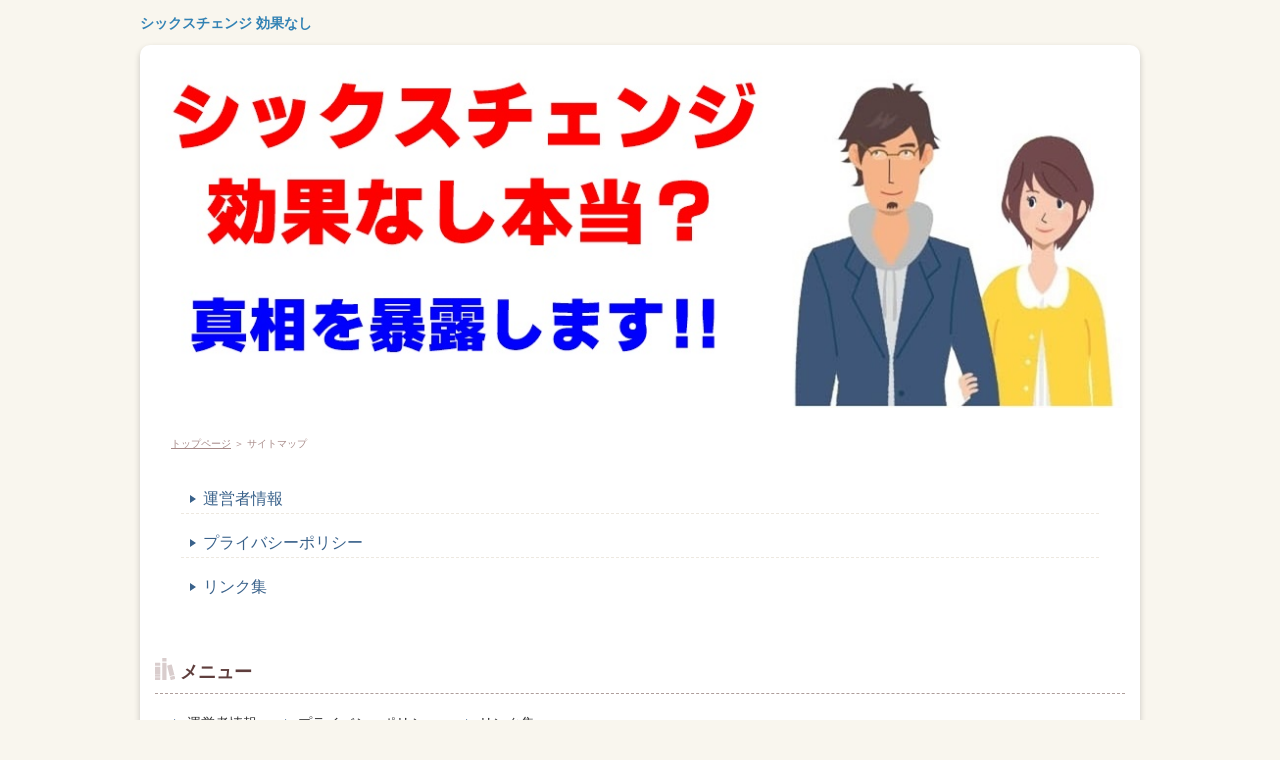

--- FILE ---
content_type: text/html
request_url: http://ittakeslivestosavelives.com/sitemap.html
body_size: 975
content:
<!DOCTYPE html>
<html lang="ja" dir="ltr">
<head>
<meta charset="Shift_JIS" />
<meta name="viewport" content="width=device-width, initial-scale=1" />
<meta http-equiv="X-UA-Compatible" content="IE=edge" />
<title>サイトマップ</title>
<meta name="description" content="シックスチェンジ効果なしは本当？衝撃の真相を暴露します！！-サイトマップ" />
<link rel="stylesheet" href="./styles.css" type="text/css" />
<link rel="stylesheet" href="./css/textstyles.css" type="text/css" />

<link rel="alternate" type="application/rss+xml" title="RSS" href="https://www.ittakeslivestosavelives.com/rss.xml" />

</head>
<body>
<div id="top">
<div class="inner">
<h1><a href="./">シックスチェンジ 効果なし</a></h1>
</div>
</div>
<div id="wrapper">
<header>

<div id="header">
<img src="./img/header.jpg" alt="シックスチェンジ効果なしは本当？衝撃の真相を暴露します！！" />

</div>
</header>
<nav>
<input type="checkbox" id="panel" value="" />
<label for="panel" id="topmenubtn"><span>MENU</span></label>
<div id="topmenubox"><div id="topmenubox-inner">
</div></div>
</nav>

<div id="column1">
<div id="contents">
<div id="layoutbox">
<div id="main">
<div id="siteNavi"><a href="./">トップページ</a> ＞ サイトマップ</div>

<div id="sitemaps"><ul><li class="l1"><a href="./entry1.html">運営者情報</a></li>
<li class="l1"><a href="./entry2.html">プライバシーポリシー</a></li>
<li class="l1"><a href="./entry3.html">リンク集</a></li>
</ul></div>

</div>

<div id="menu">

<nav>
<div class="menuitem">
<h4><span>メニュー</span></h4>
<div class="menubox menulist"><ul id="menu1">
<li><a href="./entry1.html">運営者情報</a></li>
<li><a href="./entry2.html">プライバシーポリシー</a></li>
<li><a href="./entry3.html">リンク集</a></li>
</ul></div>
</div>

</nav>
</div>

</div>

</div>
</div>
<div id="pagetop"><a href="#wrapper">page top</a></div>

<footer id="footer">

<div class="inner">

<p id="footsub"><span><a href="./sitemap.html">サイトマップ</a></span></p>
<small><span>Copyright &copy; 2024 シックスチェンジ効果なしは本当？衝撃の真相を暴露します！！All Rights Reserved.</span></small>
</div>

</footer>

</div>
</body>
</html>

--- FILE ---
content_type: text/css
request_url: http://ittakeslivestosavelives.com/styles.css
body_size: 21194
content:
@charset "shift_jis";
@import url("./css/tables.css");
@import url("./css/commonstyles.css");

/*
==================================================
基本スタイル
==================================================
*/
html {
  font-family: sans-serif;
  -ms-text-size-adjust: 100%;
  -webkit-text-size-adjust: 100%;
}
body {
  margin: 0;
}
article,
aside,
details,
figcaption,
figure,
footer,
header,
main,
menu,
nav,
section,
summary {
  display: block;
}
audio,
canvas,
progress,
video {
  display: inline-block;
}
audio:not([controls]) {
  display: none;
  height: 0;
}
progress {
  vertical-align: baseline;
}
template,
[hidden] {
  display: none;
}
a {
  background-color: transparent;
  -webkit-text-decoration-skip: objects;
}
a:active,
a:hover {
  outline-width: 0;
}
abbr[title] {
  border-bottom: none;
  text-decoration: underline;
  text-decoration: underline dotted;
}
b,
strong {
  font-weight: inherit;
}
b,
strong {
  font-weight: bolder;
}
dfn {
  font-style: italic;
}
h1 {
  font-size: 2em;
  margin: 0.67em 0;
}
mark {
  background-color: #ff0;
  color: #000;
}
small {
  font-size: 80%;
}
sub,
sup {
  font-size: 75%;
  line-height: 0;
  position: relative;
  vertical-align: baseline;
}
sub {
  bottom: -0.25em;
}
sup {
  top: -0.5em;
}
img {
  border-style: none;
}
svg:not(:root) {
  overflow: hidden;
}
code,
kbd,
pre,
samp {
  font-family: monospace, monospace;
  font-size: 1em;
}
figure {
  margin: 1em 40px;
}
hr {
  box-sizing: content-box;
  height: 0;
  overflow: visible;
}
button,
input,
select,
textarea {
  font: inherit;
  margin: 0;
}
optgroup {
  font-weight: bold;
}
button,
input {
  overflow: visible;
}
button,
select {
  text-transform: none;
}
button,
html [type="button"],
[type="reset"],
[type="submit"] {
  -webkit-appearance: button;
}
button::-moz-focus-inner,
[type="button"]::-moz-focus-inner,
[type="reset"]::-moz-focus-inner,
[type="submit"]::-moz-focus-inner {
  border-style: none;
  padding: 0;
}
button:-moz-focusring,
[type="button"]:-moz-focusring,
[type="reset"]:-moz-focusring,
[type="submit"]:-moz-focusring {
  outline: 1px dotted ButtonText;
}
fieldset {
  border: 1px solid #c0c0c0;
  margin: 0 2px;
  padding: 0.35em 0.625em 0.75em;
}
legend {
  box-sizing: border-box;
  color: inherit;
  display: table;
  max-width: 100%;
  padding: 0;
  white-space: normal;
}
textarea {
  overflow: auto;
}
[type="checkbox"],
[type="radio"] {
  box-sizing: border-box;
  padding: 0;
}
[type="number"]::-webkit-inner-spin-button,
[type="number"]::-webkit-outer-spin-button {
  height: auto;
}
[type="search"] {
  -webkit-appearance: textfield;
  outline-offset: -2px;
}
[type="search"]::-webkit-search-cancel-button,
[type="search"]::-webkit-search-decoration {
  -webkit-appearance: none;
}
::-webkit-input-placeholder {
  color: inherit;
  opacity: 0.54;
}
::-webkit-file-upload-button {
  -webkit-appearance: button;
  font: inherit;
}

/*
==================================================
基本スタイル
==================================================
*/
body {
  background-color: #f9f6ee;
  color: #131313;
  font-family: 'メイリオ',Helvetica,'Hiragino Kaku Gothic Pro',sans-serif;
  font-size: 16px;
  line-height: 1.8;
  text-align: center;
  -webkit-text-size-adjust: 100%;
  padding:0 5px;
}
h1, h2, h3, h4, h5, h6, .title, dt {
  font-family: 'ヒラギノ角ゴ Pro W3','Hiragino Kaku Gothic Pro','メイリオ',Meiryo,Verdana,'ＭＳ Ｐゴシック',sans-serif;
  font-weight: bold;
}
h2,h3,h4,h5,h6{
	overflow:hidden;
}
.clear {
  clear: both;
  font-size: 1px;
  line-height: 0;
}
p {
  margin: 0;
}
img {
  height: auto;
  max-width: 100%;
  vertical-align: middle;
}
/* リスト
==================================================
*/
#main ul{
  list-style: outside none none;
  margin: 10px 0 10px 10px;
  padding: 0;
}
#main ul > li {
  background-image: url(img/ul.png);
  background-position: left 3px;
  background-repeat: no-repeat;
  line-height: 1.7;
  margin: 13px 0;
  padding: 0 0 0 28px;
  position: relative;
}
#main table ul li {
  background-position: left 1px;
}
#main ol {
  counter-reset: number;
  list-style: outside none none;
  margin: 10px 0 10px 10px;
  padding: 0;
}
#main ol > li {
  line-height: 1.7;
  margin: 13px 0;
  padding: 0 0 0 32px;
  position: relative;
}
#main ol > li::before {
  background-color: #4698cc;
  -moz-border-radius: 50%;
  -webkit-border-radius: 50%;
  border-radius: 50%;
  -moz-box-sizing: border-box;
  -webkit-box-sizing: border-box;
  box-sizing: border-box;
  color: #fff;
  content: counter(number,decimal);
  counter-increment: number;
  font-style: italic;
  height: 22px;
  left: 0;
  line-height: 22px;
  position: absolute;
  text-align: center;
  top: 2px;
  width: 22px;
  font-size:13px;
}
#main table ul,#main table ol{
  margin:10px 0;
}
#whatsnew ul li{
  background-image:none;
}
/* 口コミ用リスト */
#main .user1 li {
    background-position: left top;	
    line-height: 1.25;
}
#main .user1 li:before {
    line-height: 20px;
    height: 18px;
    top: 0;
    left: 3px;
    width: 18px;
}
/* 口コミ用見出し */
#main .user1 p,#main .user2 p{
	padding:0 5px;
}
#main .user1 h4, #main .user2 h4 {
    font-size: 17px;
    margin: 0px;
    padding: 0px 10px;
    line-height: 32px;
    border-radius:0;
}
#main .user1 h5, #main .user2 h5, #main .user1 h6, #main .user2 h6{
    font-size: 16px;
    margin: 0px;
    padding: 0px 10px;
    line-height: 32px;
}

/* リンク
==================================================
*/
a {
  color: #00a1b3;
}
a img{background: none;}
@media screen and (min-width: 1000px) {
  a:hover {
	color: #4cbdc9;
	text-decoration: none;
  }
  #main a:hover, #menu a:hover, #rmenu a:hover, #pagetop a:hover {
	left: 1px;
	position: relative;
	top: 1px;
  }
}
/*
==================================================
全体
==================================================
*/
/* レイアウト
==================================================
*/
#wrapper {
  background-color: #fff;
  -moz-border-radius: 10px;
  -webkit-border-radius: 10px;
  border-radius: 10px;
  box-shadow:0px 3px 6px rgba(0,0,0,0.2);
  max-width:  1000px;
  margin: 0 auto 30px;
  padding: 0;
  overflow: hidden;
  width: 100%;
}
#contents {
  background-color: #fff;
  border-radius: 0 0 20px 20px;
  padding: 10px 0;
  max-width: 1000px;
  width: 100%;
  margin: 0 auto 15px;
}
#layoutbox {
  margin: auto;
  padding: 0;
  width: 100%;
}
#siteNavi {
  color: #a78a88;
  font-size: 11px;
  line-height: 1.7;
  margin: 2px 5px;
  padding: 4px 5px;
}
#siteNavi a {
  color: #a78a88;
}
@media screen and (min-width: 768px) {
  #contents {
  }
  #contents::after {
	clear: both;
	content: "";
	display: block;
  }
  #siteNavi {
	font-size: 10px;
	margin: 0 10px 8px;
	padding: 2px 5px 0;
  }
}
@media screen and (min-width: 1000px) {
  #contents {
	padding:10px 0;
	width: 1000px;
  }
  #siteNavi span a:hover {
	color: #c1adab;
	text-decoration: none;
  }
  #siteNavi span a:hover::before {
	border-color: transparent transparent #d6c7c4 transparent;
  }
  #siteNavi span a:hover::after {
	border-color: #d6c7c4 #d6c7c4 transparent #d6c7c4;
  }
}
/* ページ上部へ戻る
==================================================
*/
#pagetop {
  overflow: hidden;
  position: absolute;
  right: 5px;
  z-index: 5;
}
#pagetop a {
  background-color: #fff;
  -moz-border-radius: 50%;
  -webkit-border-radius: 50%;
  border-radius: 50%;
  display: block;
  height: 38px;
  overflow: hidden;
  position: relative;
  text-indent: 200%;
  white-space: nowrap;
  width: 38px;
}
#pagetop a::before, #pagetop a::after {
  border-top: 1px solid #886061;
  content: "";
  height: 10px;
  left: 14px;
  margin-top: -2px;
  position: absolute;
  top: 50%;
  -moz-transform: rotate(45deg);
  -ms-transform: rotate(45deg);
  -webkit-transform: rotate(45deg);
  transform: rotate(45deg);
  width: 10px;
}
#pagetop a::after {
  -moz-transform: rotate(-45deg);
  -ms-transform: rotate(-45deg);
  -webkit-transform: rotate(-45deg);
  transform: rotate(-45deg);
}
@media screen and (min-width: 768px) {
  #pagetop {
	margin: 0 auto 10px;
	padding: 0 10px;
	overflow: visible;
	position: static;
  }
  #pagetop::after {
	clear: both;
	content: "";
	display: block;
  }
  #pagetop a {
	float: right;
  }
}
@media screen and (min-width: 1000px) {
  #pagetop {
	-moz-box-sizing: border-box;
	-webkit-box-sizing: border-box;
	box-sizing: border-box;
	margin: 0 auto 20px;
	padding: 0 5px;
	width: 1000px;
  }
  #pagetop a {
	height: 58px;
	-moz-transition: background-color 0.15s ease-out 0s;
	-o-transition: background-color 0.15s ease-out 0s;
	-webkit-transition: background-color 0.15s ease-out;
	-webkit-transition-delay: 0s;
	transition: background-color 0.15s ease-out 0s;
	width: 58px;
  }
  #pagetop a::before, #pagetop a::after {
	border-top: 2px solid #886061;
	height: 12px;
	left: 23px;
	margin-top: -3px;
	width: 12px;
  }
  #pagetop a::after {
	left: 24px;
  }
  #pagetop a:hover {
	background-color: #f0e8de;
  }
}
/* 検索ボックス
==================================================
*/
#searchbox {
  line-height: 1;
}
#searchbox + #topmenu {
  margin-top: 5px;
}
#searchbox form {
  position:relative;
  margin: auto;
  top:0;
  left: 0;
  right: 0;
}
#searchbox input {
  -webkit-appearance: none;
}
#searchbox input[type="text"], #searchbox input[type="search"] {
  border: 2px solid #f7f4ef;
  -moz-border-radius: 5px;
  -webkit-border-radius: 5px;
  border-radius: 5px;
  -moz-box-sizing: border-box;
  -webkit-box-sizing: border-box;
  box-sizing: border-box;
  color: #5b2426;
  cursor: auto;
  font-size: 12px;
  line-height: 18px;
  padding: 10px 40px 10px 10px;
  width: 100%;
}
#searchbox input[type="submit"] {
  background-color: #6c3a3b;
  background-image: url(img/searchbutton.png);
  background-position: center center;
  background-repeat: no-repeat;
  border: medium none;
  -moz-border-radius: 8px;
  -webkit-border-radius: 8px;
  border-radius: 8px;
  cursor: pointer;
  height: 30px;
  overflow: hidden;
  padding: 0;
  position: absolute;
  right: 7px;
  text-indent: 200%;
  top: 6px;
  white-space: nowrap;
  width: 30px;
}
@media screen and (min-width: 768px) {
  #searchbox {
	float: right;
	margin: 10px auto;
	max-width:  1000px;
	position: absolute;
	top: 0;
	width: 100%;
  }
  #searchbox form {
	position: absolute;
	width:  240px;
	margin: auto;
	top: 0;
	right: 0;
	left: auto;
  }
  #searchbox + #topmenu {
	margin-top: 3px;
  }
  #searchbox input[type="text"], #searchbox input[type="search"] {
	background-color: #fff;
	border: 2px solid #f4efe6;
	-moz-border-radius: 13px;
	-webkit-border-radius: 13px;
	border-radius: 13px;
	height: 26px;
	line-height: 26px;
	padding: 0 25px 0 10px;
  }
  #searchbox input[type="submit"] {
	background-position: center 4px;
	background-size: 11px auto;
	-moz-border-radius: 50px;
	-webkit-border-radius: 50px;
	border-radius: 50px;
	height: 20px;
	right: 4px;
	top: 3px;
	width: 20px;
  }
}
@media screen and (min-width: 1000px) {
  #searchbox input[type="text"], #searchbox input[type="search"] {
	-moz-transition: border 0.15s ease-out 0s;
	-o-transition: border 0.15s ease-out 0s;
	-webkit-transition: border 0.15s ease-out;
	-webkit-transition-delay: 0s;
	transition: border 0.15s ease-out 0s;
  }
  #searchbox input[type="text"]:focus, #searchbox input[type="search"]:focus {
	border: 2px solid #d9d2c6;
	outline: 0;
  }
  #searchbox input[type="submit"]:hover {
	background-color: #987575;
  }
}
/* 回り込み・回り込み解除
==================================================
*/
.txt-img img {
  margin: 0 8px 8px 8px;
}
.center {
  margin: 5px 0;
  text-align: center;
}
.float-l {
  float: left;
}
.float-r {
  float: right;
}
.float-l img,
.float-r img {
  margin-bottom: 20px;
}
.float-l img {
  margin-right: 20px;
}
.float-r img {
  margin-left: 20px;
}
.clear, .FloatEnd {
  clear: both;
  font-size: 1px;
  height: 0;
  line-height: 0;
}

/*
==================================================
トップ部分
==================================================
*/
/* トップ
==================================================
*/
#top {
  text-align: left;
}
#top h1 {
  font-size: 14px;
  line-height: 1.75;
  margin: 0;
  padding: 12px 46px 12px 5px;
}
#top h1 a {
  color: #3282b4;
  font-weight: bold;
  text-decoration: none;
}
@media screen and (min-width: 768px) {
  #top::after {
	clear: both;
	content: "";
	display: block;
  }
  #top .inner {
	margin: 0 0 10px;
	overflow: hidden;
	padding: 4px 10px 0;
  }
  #top h1 {
	float: left;
	padding: 7px 0 0;
	width: 68%;
  }
}
@media screen and (min-width: 1000px) {
  #top .inner {
	margin: 0 auto 10px;
	padding: 4px 0 0;
	width: 1000px;
  }
  #top h1 {
	width: 75%;
  }
  #top h1 a:hover {
	color: #9fbad5;
  }
}
/* ヘッダー
==================================================
*/
#header {
  -moz-box-sizing: border-box;
  -webkit-box-sizing: border-box;
  box-sizing: border-box;
  height: auto !important;
  margin: 0 auto 15px;
  padding: 10px 10px 0;
  position: relative;
}
#header > img {
  -moz-border-radius: 20px 20px 0 0;
  -webkit-border-radius: 20px 20px 0 0;
  border-radius: 10px 10px 0 0;
  -moz-box-sizing: border-box;
  -webkit-box-sizing: border-box;
  box-sizing: border-box;
  height: auto;
  margin-bottom: 10px;
  width: 100%;
}
#header #headertxt {
  margin-bottom: 10px;
  overflow: hidden;
  text-align: left;
}
#header .title,
#header .desc {
  margin: 0;
  padding: 0 10px;
}
#header .title {
  font-size: 1em;
  line-height: 1.5;
  position: absolute;
  top: 20%;
  left: 2%;
  width:75%;
  letter-spacing:3px;
  overflow:hidden;
  text-overflow: ellipsis;
  max-height:4.5em;
}
#header .title a {
  color: #76484a;
  text-decoration: none;
}
#header .desc {
  color: #76484a;
  font-size: 12px;
  line-height:1.5;
  max-height:4.5em;
  overflow:auto;
}
#header .title img,#header .desc img{
  width:auto;
}
@media screen and (min-width: 480px) {
	#header .title{
		font-size:1.25em;
	}
}
@media screen and (min-width: 768px) {
  #header {
	overflow: hidden;
	z-index: 0;
  }
  #header > img {
	margin-bottom: 0;
  }
  #header #headertxt {
	left: 0;
	margin: 0;
	position: absolute;
	right: 0;
	top: 50%;
	-moz-transform: translateY(-50%);
	-ms-transform: translateY(-50%);
	-webkit-transform: translateY(-50%);
	transform: translateY(-50%);
  }
  #header #headertxt div:nth-child(2) {
	margin-top: 8px;
  }
  #header .title,
  #header .desc {
	left: 5%;
	padding: 0;
	position: relative;
	width: 90%;
	max-height:100%;
	overflow:visible;
  }
  #header .title {
	font-size: 28px;
	line-height: 1.4;
	max-height:100%;
  }
}
@media screen and (min-width: 1000px) {
  #header {
	overflow: visible;
	width: 1000px;
  }
  #header .title {
	font-size: 36px;
	width: 90%;
  }
  #header .title a:hover {
	color: #9f7e80;
  }
  #header .desc {
	font-size: 13px;
	line-height: 140%;
  }
}
/* トップメニュー
==================================================
*/
#topmenubtn {
  background-color: #fff;
  -moz-border-radius: 50%;
  -webkit-border-radius: 50%;
  border-radius: 50%;
  -moz-box-sizing: border-box;
  -webkit-box-sizing: border-box;
  box-sizing: border-box;
  color: #85685f;
  cursor: pointer;
  display: block;
  font-size: 8px;
  height: 36px;
  letter-spacing: 0;
  padding: 18px 0 0;
  position: absolute;
  right: 5px;
  text-align: center;
  top: 5px;
  width: 36px;
}
#topmenubtn::before {
  border-bottom: 2px solid #85685f;
  border-top: 2px solid #85685f;
  content: "";
  height: 2px;
  left: 11px;
  position: absolute;
  top: 8px;
  width: 14px;
}
#topmenubtn::after {
  border-top: 2px solid #85685f;
  content: "";
  height: 0;
  left: 11px;
  position: absolute;
  top: 16px;
  width: 14px;
}
#topmenubox {
  -moz-transition: opacity 0.05s ease 0s;
  -o-transition: opacity 0.05s ease 0s;
  -webkit-transition: opacity 0.05s ease;
  -webkit-transition-delay: 0s;
  transition: opacity 0.05s ease 0s;
}
#topmenubox #topmenubox-inner {
  background-color: #eee8df;
  -moz-box-sizing: border-box;
  -webkit-box-sizing: border-box;
  box-sizing: border-box;
  display: block;
  padding: 10px 5px;
  position: absolute;
  width: 100%;
}
input#panel[type="checkbox"] {
  display: none;
}
input#panel[type="checkbox"] ~ #topmenubox {
  opacity: 0;
  position: relative;
  z-index: -1;
}
input#panel[type="checkbox"] ~ #topmenubox #topmenubox-inner {
  z-index: -1;
}
input#panel[type="checkbox"]:checked + #topmenubtn::before {
  border-bottom: none;
  border-top: 2px solid #85685f;
  height: 0;
  top: 12px;
  -moz-transform: rotate(45deg);
  -ms-transform: rotate(45deg);
  -webkit-transform: rotate(45deg);
  transform: rotate(45deg);
}
input#panel[type="checkbox"]:checked + #topmenubtn::after {
  border-top: 2px solid #85685f;
  top: 12px;
  -moz-transform: rotate(-45deg);
  -ms-transform: rotate(-45deg);
  -webkit-transform: rotate(-45deg);
  transform: rotate(-45deg);
}
input#panel[type="checkbox"]:checked + #topmenubtn span {
  display: block;
  overflow: hidden;
  text-indent: 200%;
  white-space: nowrap;
}
input#panel[type="checkbox"]:checked + #topmenubtn span::after {
  content: 'CLOSE';
  left: 6px;
  position: absolute;
  text-indent: 0;
  top: 18px;
}
input#panel[type="checkbox"]:checked ~ #topmenubox {
  opacity:1;
  z-index: 100;
  left:0;
  position: absolute;
  box-sizing: border-box;
  top: 48px;
  left: 0;
  background-color: rgba(0, 0, 0, 0.3);
  z-index: 100;
  width: 100%;
  height:100%;
}
input#panel[type="checkbox"]:checked ~ #topmenubox #topmenubox-inner {
  top: 0;
}
#topmenu ul {
  background-color: #f8f7ec;
  margin: auto;
  padding: 0;
}
#topmenu ul li {
  border-bottom: 1px solid #e6dcd7;
  position: relative;
}
#topmenu ul li:last-child {
  border-bottom: none;
}
#topmenu ul a {
  color: #333;
  display: block;
  font-size: 14px;
  line-height: 1.75;
  padding: 12px 5px 12px 30px;
  position: relative;
  text-align: left;
  text-decoration: none;
}
#topmenu ul a::before {
  content: "";
  background-color: #4698cc;
  border-radius: 50%;
  width: 12px;
  height: 12px;
  position: absolute;
  top: 0;
  bottom: 0;
  left: 12px;
  margin: auto -5px auto 0;
}
#topmenu ul a::after {
  content: "";
  border-top: 3px solid transparent;
  border-right: 3px solid transparent;
  border-bottom: 3px solid transparent;
  border-left: 5px solid #fff;
  position: absolute;
  top: 0;
  left: 16px;
  bottom: 0;
  margin: auto;
  width: 0;
  height: 0;
}
@media screen and (min-width: 768px) {
  #topmenubtn {
	display: none;
  }
  #topmenubox {
	opacity: 1 !important;
	position: static !important;
  }
  #searchbox form{
	position:absolute;
  }
  #topmenubox::after {
	display: none;
  }
  #topmenubox #topmenubox-inner {
	background-color: transparent;
	display: inline;
	padding: 0;
	position: static;
  }
  #topmenu{
	background:none;
  }
  #topmenu ul {
	background-color: #fff;
	padding: 0 5px 15px 5px;
  }
  #topmenu ul li {
	border-bottom: none;
	display: block;
	letter-spacing: normal;
	margin: auto;
	padding:5px 0;
	position: relative;
	font-size:14px;
	float:left;
	text-align: center;
	box-sizing:border-box;
	padding: 0 3px;
  }
  #topmenu ul li::before {
	left: 0;
	margin: auto;
	height: 24px;
	z-index: 1;
  }
  #topmenu ul li:first-child:before {
	border-left: none;
  }
  #topmenu ul a {
	border-bottom: 3px solid #D9EAF4;
	border-radius: 4px;
	color: #333;
	display: block;
	font-size: 13px;
	font-weight: 700;
	line-height: 1.35;
	margin: 8px auto;
	padding: 10px 10px 10px 25px;
	position: relative;
	text-align: center;
	background-color: #E3EFF7;
	border-radius: 6px;
  }
  #topmenu ul a:hover {
	transition-property: all;
	transition-duration: 0.3s;
	border-bottom: 3px solid #4698cc;
	border-radius: 4px 4px 0 0;
	color: #888;
 }
}
/* トップメニュー分岐 */
@media screen and (min-width: 768px){
	#topmenu ul a{padding:10px 6px;}
	#topmenu ul a:before,#topmenu ul a:after {display:none;}
}
@media screen and (min-width: 1000px){
	#topmenu ul a{padding: 10px 10px 10px 25px;}
	#topmenu ul a:before,#topmenu ul a:after {display:block;}
}
/*
==================================================
メインコンテンツ
==================================================
*/
/* 記事領域
==================================================
*/
#main {
  text-align: left;
  margin: auto;
  padding: 0;
  width: 100%;
}
#main .text, #text1, #text2, #text3, #text4, #text5, #text6, #text7, #text8, #text9, #text10, #space1, #space2 {
  background-color: #ffffff;
  -moz-border-radius: 10px;
  -webkit-border-radius: 10px;
  border-radius: 10px;
  margin: 10px auto 20px;
  //overflow: hidden;
  padding: 10px 0;
  position: relative;
  width: 95%;
  z-index: 0;
}
@media screen and (min-width: 768px) {
  #main {
	float: right;
	width: 75%;
  }
  #main .text, #text1, #text2, #text3, #text4, #text5, #text6, #text7, #text8, #text9, #text10, #space1, #space2 {
	padding: 15px;
  }
}
@media screen and (min-width: 1000px) {
  #main {
	width: 750px;
  }
  #main .text, #text1, #text2, #text3, #text4, #text5, #text6, #text7, #text8, #text9, #text10, #space1, #space2 {
	margin-bottom: 20px;
  }
}
/* 見出し
==================================================
*/
#main h2,
#main h3 {
  background-color: #fff;
  -moz-border-radius: 5px;
  -webkit-border-radius: 5px;
  border-radius: 5px;
  -moz-box-shadow: 0 1px 2px rgba(0, 0, 0, 0.2);
  -webkit-box-shadow: 0 1px 2px rgba(0, 0, 0, 0.2);
  box-shadow: 0 1px 2px rgba(0, 0, 0, 0.2);
  line-height: 1;
  margin: auto 10px;
  padding: 11px 0;
  position: relative;
  z-index: 1;
  clear:both;
}
#main h2,#main h3,#main h2 a,#main h3 a{color:#FFF;}
#main h2::before,
#main h3::before {
  background-color: #4698cc;
  background-image: url('[data-uri]');
  background-size: 100%;
  background-image: -moz-linear-gradient(135deg, rgba(255, 255, 255, 0.03) 25%, rgba(255, 255, 255, 0) 25%, rgba(255, 255, 255, 0) 50%, rgba(255, 255, 255, 0.03) 50%, rgba(255, 255, 255, 0.03) 75%, rgba(255, 255, 255, 0) 75%, rgba(255, 255, 255, 0));
  background-image: -webkit-linear-gradient(135deg, rgba(255, 255, 255, 0.03) 25%, rgba(255, 255, 255, 0) 25%, rgba(255, 255, 255, 0) 50%, rgba(255, 255, 255, 0.03) 50%, rgba(255, 255, 255, 0.03) 75%, rgba(255, 255, 255, 0) 75%, rgba(255, 255, 255, 0));
  background-image: linear-gradient(-45deg, rgba(255, 255, 255, 0.03) 25%, rgba(255, 255, 255, 0) 25%, rgba(255, 255, 255, 0) 50%, rgba(255, 255, 255, 0.03) 50%, rgba(255, 255, 255, 0.03) 75%, rgba(255, 255, 255, 0) 75%, rgba(255, 255, 255, 0));
  background-size: 34px 34px;
  -moz-border-radius: 4px;
  -webkit-border-radius: 4px;
  border-radius: 4px;
  bottom: 2px;
  content: "";
  left: 2px;
  position: absolute;
  right: 2px;
  top: 2px;
  z-index: -1;
}
#main h2 span,
#main h3 span {
  color: #fff;
  display: block;
  font-size: 18px;
  font-weight: bold;
  padding: 0 15px;
  line-height: 1.4;
  text-shadow: 0 1px 1px #6491c5;
}
#main .text h3, #main #text1 h2, #main #text2 h2, #main #text3 h2, #main #text4 h2, #main #text5 h2, #main #text6 h2, #main #text7 h2, #main #text8 h2, #main #text9 h2, #main #text10 h2, #main #space1 h2, #main #space2 h2,
#main .text h3, #main #text1 h3, #main #text2 h3, #main #text3 h3, #main #text4 h3, #main #text5 h3, #main #text6 h3, #main #text7 h3, #main #text8 h3, #main #text9 h3, #main #text10 h3, #main #space1 h3, #main #space2 h3 {
  margin: 15px -3px;
  width:auto;
}
#main h2 a,#main h3 a{color:#FFF;}
#main h2 a:not([href]),#main h3 a:not([href]) {text-decoration:none;}
#main h4 {
  background-color: #f5f0e9;
  -moz-border-radius: 6px;
  -webkit-border-radius: 6px;
  border-radius: 6px;
  color: #693638;
  font-size: 18px;
  font-weight: bold;
  line-height: 1.4;
  margin: 20px 0 12px;
  padding: 11px 15px;
  position: relative;
  clear:both;
}
#main h5 {
  color: #693638;
  font-size: 18px;
  font-weight: bold;
  line-height: 1.4;
  margin: 20px 0 10px;
  padding: 2px 0 2px 16px;
  position: relative;
  overflow:hidden;
}
#main h5::before {
  background-color: #e4dbdc;
  -moz-border-radius: 2px;
  -webkit-border-radius: 2px;
  border-radius: 2px;
  bottom: 0;
  content: "";
  left: 0;
  position: absolute;
  top: 0;
  width: 4px;
}
#main h6 {
  color: #693638;
  font-size: 17px;
  font-weight: bold;
  line-height: 1.5;
  margin: 10px auto;
  padding: 0 0 0 23px;
  position: relative;
  overflow:hidden;
}
#main h6::before {
  border: 3px solid #4698cc;
  -moz-border-radius: 50%;
  -webkit-border-radius: 50%;
  border-radius: 50%;
  -moz-box-sizing: border-box;
  -webkit-box-sizing: border-box;
  box-sizing: border-box;
  content: "";
  height: 14px;
  left: 0;
  position: absolute;
  top: 5px;
  width: 14px;
}
#main h6::after {
  -moz-border-radius: 50%;
  -webkit-border-radius: 50%;
  border-radius: 50%;
  -moz-box-shadow: 1px 3px 3px rgba(255, 255, 255, 0.4) inset;
  -webkit-box-shadow: 1px 3px 3px rgba(255, 255, 255, 0.4) inset;
  box-shadow: 1px 3px 3px rgba(255, 255, 255, 0.4) inset;
  content: "";
  height: 14px;
  left: 0;
  position: absolute;
  top: 5px;
  width: 14px;
}
#main blockquote {
  background-color: #fcf9eb;
  -moz-border-radius: 4px;
  -webkit-border-radius: 4px;
  border-radius: 4px;
  border: none;
  color: #693638;
  font-size: 16px;
  line-height: 1.8;
  margin: 25px 0;
  //padding: 12px 15px 12px 38px;
  padding: 12px 15px 12px 15px;
  position: relative;
}
#main blockquote::before {
/*
  color: #693638;
  content: '\203b';
  font-size: 18px;
  line-height: 1;
  margin: 0 8px 0 -26px;
*/
}
@media screen and (min-width: 768px) {
  #main h2,
  #main h3 {
	margin: 0 15px 10px;
	padding: 16px 0;
  }
  #main h2::before,
  #main h3::before {
	bottom: 4px;
	left: 4px;
	right: 4px;
	top: 4px;
  }
  #main h2 span,
  #main h3 span {
	font-size: 22px;
  }
  #main h4 {
	font-size: 20px;
	padding: 12px 22px;
  }
  #main h5 {
	font-size: 18px;
	padding: 4px 0 4px 20px;
  }
  #main h6 {
	font-size: 17px;
  }
  #main blockquote {
	padding: 17px 20px;
  }
}
/*
==================================================
画像付きボックス
==================================================
*/
.alert, .accept, .attention, .thint {
  background-repeat: no-repeat;
  border: none;
  -moz-border-radius: 4px;
  -webkit-border-radius: 4px;
  border-radius: 4px;
  font-size: 16px;
  line-height: 1.8;
  margin: 15px 0;
  padding: 12px 15px 12px 48px;
  position: relative;
}
.alert.noimage, .accept.noimage, .attention.noimage, .thint.noimage {
  background-image: none;
  margin: 15px 0;
  padding: 12px 20px;
}
.attention {
  background-color: #fbeccc;
  background-image: url(img/attention.png);
  background-position: 13px 16px;
  border: 1px dashed #e9d276;
  color: #643c18;
}
.accept {
  background-color: #f9feeb;
  background-image: url(img/accept.png);
  background-position: 15px 17px;
  border: 1px dashed #b6d94c;
  color: #303c0e;
}
.alert {
  background-color: #fff5f5;
  background-image: url(img/alert.png);
  background-position: 15px 18px;
  border: 1px dashed #f9b5b5;
  color: #7a2828;
}
.thint {
  background-color: #f4fbfd;
  background-image: url(img/thint.png);
  background-position: 12px 9px;
  border: 1px dashed #bddde5;
  color: #204351;
}
@media screen and (min-width: 768px) {
  .alert, .accept, .attention, .thint {
	margin: 20px 0;
	padding: 16px 15px 16px 55px;
  }
  .alert.noimage, .accept.noimage, .attention.noimage, .thint.noimage {
	margin: 20px 0;
	padding: 16px 20px;
  }
  .attention  {
	background-position: 17px 20px;
  }
  .accept {
	background-position: 19px 21px;
  }
  .alert {
	background-position: 19px 22px;
  }
  .thint {
	background-position: 16px 13px;
  }
}
.user1,
.user2 {
  background-color: transparent;
  background-position: left top;
  background-repeat: no-repeat;
  background-size: 94px auto;
  border: none;
  -moz-box-sizing: border-box;
  -webkit-box-sizing: border-box;
  box-sizing: border-box;
  color: #443d23;
  font-size: 16px;
  line-height: 1.8;
  margin: 15px 0;
  min-height: 85px;
  overflow: visible;
  position: relative;
  padding: 15px 10px 15px 90px;
  _height: auto;
}

.user1::before,
.user2::before {
  bottom: 2px;
  -moz-box-shadow: 0 1px 5px rgba(0, 0, 0, 0.3);
  -webkit-box-shadow: 0 1px 5px rgba(0, 0, 0, 0.3);
  box-shadow: 0 1px 5px rgba(0, 0, 0, 0.3);
  content: "";
  height: 20px;
  position: absolute;
  right: 5px;
  transform: rotate(3deg);
  width: 100px;
  z-index: -1;
}
.user1::after,
.user2::after {
  background-color: #fffbeb;
  background-image: url('[data-uri]');
  background-size: 100%;
  background-image: -moz-linear-gradient(135deg, rgba(255, 255, 255, 0.6) 25%, rgba(255, 255, 255, 0) 25%, rgba(255, 255, 255, 0) 50%, rgba(255, 255, 255, 0.6) 50%, rgba(255, 255, 255, 0.6) 75%, rgba(255, 255, 255, 0) 75%, rgba(255, 255, 255, 0));
  background-image: -webkit-linear-gradient(135deg, rgba(255, 255, 255, 0.6) 25%, rgba(255, 255, 255, 0) 25%, rgba(255, 255, 255, 0) 50%, rgba(255, 255, 255, 0.6) 50%, rgba(255, 255, 255, 0.6) 75%, rgba(255, 255, 255, 0) 75%, rgba(255, 255, 255, 0));
  background-image: linear-gradient(-45deg, rgba(255, 255, 255, 0.6) 25%, rgba(255, 255, 255, 0) 25%, rgba(255, 255, 255, 0) 50%, rgba(255, 255, 255, 0.6) 50%, rgba(255, 255, 255, 0.6) 75%, rgba(255, 255, 255, 0) 75%, rgba(255, 255, 255, 0));
  background-size: 12px 12px;
  bottom: 0;
  -moz-box-shadow: 0 1px 2px rgba(0, 0, 0, 0.1);
  -webkit-box-shadow: 0 1px 2px rgba(0, 0, 0, 0.1);
  box-shadow: 0 1px 2px rgba(0, 0, 0, 0.1);
  content: "";
  left: 0;
  position: absolute;
  right: 0;
  top: 0;
  z-index: -1;
}
.user1 .user_inner,
.user2 .user_inner {
  background-image: url("img/p_bg.png");
  background-position: left top;
  background-repeat: repeat;
  display: block;
  font-size: 16px;
  line-height: 32px;
  padding: 0 0 1px;
}
.user1 .user_inner,
.user2 .user_inner {
  background-image: url("img/p_bg.png");
  background-position: left top;
  background-repeat: repeat;
  display: block;
  font-size: 16px;
  line-height: 32px;
  padding: 0 0 1px;
}
.user1.noimage,
.user2.noimage {
  background-image: none;
  min-height: 0;
  padding: 15px;
}
.user1 {
  background-image: url(img/user1.png);
}
.user2 {
  background-image: url(img/user2.png);
}
@media screen and (min-width: 768px) {
  .user1,
  .user2 {
	background-position: 5px top;
	background-size: 158px auto;
	margin: 20px 0;
	min-height: 145px;
	padding: 28px 25px 28px 168px;
  }
  .user1.noimage,
  .user2.noimage {
	min-height: 0;
	padding: 25px;
  }
}

/*
==================================================
FAQ
==================================================
*/
.question1,
.answer1 {
  font-weight: normal;
  line-height: 2;
  position: relative;
}
.question1 {
  background-color: #fefdf3;
  background-image: url(img/q1.png);
  background-position: 17px 15px;
  background-repeat: no-repeat;
  background-size: 22px auto;
  border: 1px solid #fdf6e8;
  border-bottom: none;
  -moz-border-radius: 5px 5px 0 0;
  -webkit-border-radius: 5px;
  border-radius: 5px 5px 0 0;
  color: #f89d28;
  font-size: 17px;
  line-height: 1.8;
  margin: 15px 0 0;
  padding: 14px 15px 12px 52px;
}
.answer1 {
  background-color: #fefdf3;
  background-image: none;
  border: 1px solid #fdf6e8;
  border-top: none;
  -moz-border-radius: 0 0 5px 5px;
  -webkit-border-radius: 0;
  border-radius: 0 0 5px 5px;
  font-size: 16px;
  margin: 0 0 15px;
  padding: 12px 15px 16px 52px;
  position: relative;
  z-index: 0;
}
.answer1::before {
  background-color: #fff;
  background-image: url(img/a1.png);
  background-position: 14px 14px;
  background-repeat: no-repeat;
  background-size: 19px auto;
  -moz-border-radius: 4px;
  -webkit-border-radius: 4px;
  border-radius: 4px;
  border: 1px solid #fce4be;
  bottom: 4px;
  content: "";
  left: 4px;
  position: absolute;
  right: 4px;
  top: 0;
  z-index: -1;
}
@media screen and (min-width: 768px) {
  .question1 {
	background-position: 26px 17px;
	background-size: auto auto;
	font-size: 19px;
	line-height: 1.7;
	margin-top: 20px;
	padding: 17px 15px 15px 74px;
  }
  .answer1 {
	margin-bottom: 20px;
	padding: 12px 15px 21px 75px;
  }
  .answer1::before {
	background-position: 19px 12px;
	background-size: auto auto;
	bottom: 9px;
	left: 9px;
	right: 9px;
  }
}
.question2,
.answer2 {
  background-repeat: no-repeat;
  -moz-box-sizing: border-box;
  -webkit-box-sizing: border-box;
  box-sizing: border-box;
  font-weight: normal;
  line-height: 2;
  min-height: 40px;
  position: relative;
}
.question2 {
  background-image: url(img/q2.png);
  background-position: 0 3px;
  background-size: 38px auto;
  color: #f89d28;
  font-size: 19px;
  line-height: 1.7;
  margin: 12px 0;
  padding: 6px 0 17px 48px;
  position: relative;
}
.question2::before {
  background-image: url(img/q2_bg.png);
  background-position: left bottom;
  background-repeat: repeat-x;
  background-size: 6px auto;
  bottom: 0;
  content: "";
  height: 6px;
  left: 0;
  position: absolute;
  right: 0;
}
.answer2 {
  background-image: url(img/a2.png);
  background-position: left top;
  background-size: 38px auto;
  border: none;
  font-size: 16px;
  margin-bottom: 10px;
  padding: 3px 0 0 48px;
}
@media screen and (min-width: 768px) {
  .question2,
  .answer2 {
	min-height: 50px;
  }
  .question2 {
	background-size: 48px auto;
	margin: 20px 0 10px;
	padding: 10px 0 21px 60px;
  }
  .answer2 {
	background-size: 46px auto;
	margin-bottom: 20px;
	padding: 9px 0 6px 61px;
  }
}
/*
==================================================
サイドメニュー
==================================================
*/
/* メニュー
==================================================
*/
#menu,
#rmenu {
  text-align: left;
}
#menu h4,
#menu .title,
#rmenu h4,
#rmenu .title {
  background-color: #fff;
  -moz-border-radius: 10px 10px 0 0;
  -webkit-border-radius: 10px;
  border-radius: 10px 10px 0 0;
  color: #5f3e3d;
  font-weight: 700;
  font-size: 18px;
  line-height: 1.4;
  margin: 0;
  padding: 14px 10px 14px 40px;
  overflow: hidden;
  position: relative;
}
#menu h4:before, #menu .title:before, #rmenu h4:before, #rmenu .title:before {
    content: "";
    background-image: url(img/menu_title.png);
    background-repeat: no-repeat;
    background-position: left top;
    position: absolute;
    top: 12px;
    left: 15px;
    width: 41px;
    height: 41px;
}
#menu h4:after, #menu .title:after, #rmenu h4:after, #rmenu .title:after {
    content: "";
    border-bottom: 1px dashed #ae9e9b;
    display: block;
    margin: auto;
    padding: 0;
    position: absolute;
    right: 0;
    bottom: 5px;
    left: 0;
    width: 96%;
    height: 1px;
}
#menu .title span::before,
#rmenu .title span::before {
  background-image: url(img/menu_title.png);
}
#menu .menubox,
#rmenu .menubox {
  background-color: #fff;
  -moz-border-radius: 10px;
  -webkit-border-radius: 10px;
  border-radius: 10px;
  margin-bottom: 10px;
  overflow: hidden;
}
#menu .menulist ul,
#rmenu .menulist ul, #submenu li {
  list-style: outside none none;
  margin: 0;
  padding: 0 2px;
}
#menu .menulist li,
#rmenu .menulist li {
  border-bottom: 1px dashed #ede8e0;
}
#menu .menulist li:last-child,
#rmenu .menulist li:last-child {
  border-bottom: none;
}
#menu .menulist li a,
#rmenu .menulist li a {
  color: #333;
  display: block;
  font-size: 14px;
  line-height: 1.75;
  padding: 12px 35px 12px 15px;
  position: relative;
  text-decoration: none;
}
#menu .menulist li a::after,
#rmenu .menulist li a::after {
  border: 4px solid transparent;
  border-left: 6px solid #3a628b;
  content: "";
  margin-top: -4px;
  position: absolute;
  right: 15px;
  top: 50%;
}
#menu .menulist .l2 a,
#menu .menulist .l3 a,
#rmenu .menulist .l2 a,
#rmenu .menulist .l3 a {
  background-color: #fbf9f7;
  font-size: 13px;
  line-height: 1.8;
  padding: 11px 35px 11px 15px;
}
#menu .menulist .l2 a::after,
#menu .menulist .l3 a::after,
#rmenu .menulist .l2 a::after,
#rmenu .menulist .l3 a::after {
  border: none;
  border-right: 2px solid #3a628b;
  border-top: 2px solid #3a628b;
  height: 4px;
  margin-top: -3px;
  right: 21px;
  -moz-transform: rotate(45deg);
  -ms-transform: rotate(45deg);
  -webkit-transform: rotate(45deg);
  transform: rotate(45deg);
  width: 4px;
}
#menu .menulist .l3 a,
#rmenu .menulist .l3 a {
  padding-left: 34px;
}
#menu .menulist .l3 a::before,
#rmenu .menulist .l3 a::before {
  background-color: #ded3d2;
  content: "";
  height: 2px;
  left: 19px;
  margin: 0 8px 0 0;
  position: absolute;
  top: 21px;
  width: 5px;
}
#menu .rankbox,
#rmenu .rankbox {
  border-bottom: 1px dashed #ede8e0;
  margin: 0 0 10px;
  padding: 0 0 10px;
}
@media screen and (min-width: 768px) {
  #menu {
	float: left;
	width: 25%;
  }
  #menu h4:after, #menu .title:after, #rmenu h4:after, #rmenu .title:after {
    width: 90%;
  }

  #menu .menulist ul,
  #rmenu .menulist ul {
	padding: 10px;
  }
  #menu .menulist li,
  #rmenu .menulist li {
	border-bottom: none;
  }
  #menu .menulist li a,
  #rmenu .menulist li a {
	margin-bottom: 5px;
	padding: 2px 4px 2px 22px;
  }
  #menu .menulist li a::after,
  #rmenu .menulist li a::after {
	left: 9px;
	margin-top: 0;
	right: auto;
	top: 10px;
  }
  #menu .menulist li:last-child a,
  #rmenu .menulist li:last-child a {
	margin-bottom: 0;
  }
  #menu .menulist .l2 a,
  #menu .menulist .l3 a,
  #rmenu .menulist .l2 a,
  #rmenu .menulist .l3 a {
	padding: 2px 4px 2px 22px;
  }
  #menu .menulist .l2,
  #rmenu .menulist .l2 {
	margin: 0 0 0 16px;
  }
  #menu .menulist .l2 a,
  #rmenu .menulist .l2 a {
	background-color: transparent;
  }
  #menu .menulist .l2 a::after,
  #rmenu .menulist .l2 a::after {
	top: 13px;
  }
  #menu .menulist .l3,
  #rmenu .menulist .l3 {
	margin: 0 0 0 28px;
  }
  #menu .menulist .l3 a,
  #rmenu .menulist .l3 a {
	background-color: transparent;
	padding-left: 30px;
  }
  #menu .menulist .l3 a::before,
  #rmenu .menulist .l3 a::before {
	left: 11px;
	top: 13px;
	width: 10px;
  }
  #menu .menulist .l3 a::after,
  #rmenu .menulist .l3 a::after {
	display: none;
  }
  #menu .grayline,#menu .graybg,#rmenu .grayline,#rmenu .graybg{
	margin:0 10px;
  }
}
@media screen and (min-width: 1000px) {
  #menu {
	width: 250px;
  }
  #menu .menubox,
  #rmenu .menubox {
	margin-bottom: 20px;
  }
}
/* バナー領域
==================================================
*/
.bannerbox {
  position: relative;
}
.bannerbox ul {
  list-style: outside none none;
  margin: 0;
  padding: 0;
}
.bannerbox li {
  margin-bottom: 10px;
  text-align: center;
}
.bannerbox li a img {
  vertical-align: bottom;
}
/* 最新記事・アーカイブ
==================================================
*/
ul#newEntry, ul#entryarchive {
  list-style: outside none none;
  margin: 0;
  padding: 0 2px;
}
ul#newEntry li, ul#entryarchive li {
  border-bottom: 1px dashed #ede8e0;
  font-size: 13px;
  line-height: 1.8;
  padding: 14px 35px 14px 15px;
  position: relative;
}
ul#newEntry li:last-child, ul#entryarchive li:last-child {
  border-bottom: none;
}
ul#newEntry li:nth-child(even), ul#entryarchive li:nth-child(even) {
  background-color: #fefdfd;
}
ul#newEntry li::after, ul#entryarchive li::after {
  border: 4px solid transparent;
  border-left: 6px solid #00a1b3;
  content: "";
  margin-top: -4px;
  position: absolute;
  right: 12px;
  top: 50%;
}
@media screen and (min-width: 768px) {
  ul#newEntry, ul#entryarchive {
	padding: 10px;
  }
  ul#newEntry li, ul#entryarchive li {
	border: none;
	margin-bottom: 8px;
	padding: 0 0 0 22px;
  }
  ul#newEntry li:nth-child(even), ul#entryarchive li:nth-child(even) {
	background-color: transparent;
  }
  ul#newEntry li:last-child, ul#entryarchive li:last-child {
	margin-bottom: 0;
  }
  ul#newEntry li::after, ul#entryarchive li::after {
	left: 9px;
	margin-top: 0;
	right: auto;
	top: 7px;
  }
}
/*
==================================================
フッター
==================================================
*/
#footer {
  background-color: #eee8df;
  overflow: hidden;
  padding: 10px 0 0;
  position: relative;
}
#footer #footermenu,
#footer #footsub {
  margin: 0 -2px 0 0;
  padding: 0;
  position: relative;
}
#footer #footermenu span,
#footer #footsub span {
  border-left: 1px solid #dbd6d4;
  border-right: 1px solid #dbd6d4;
  -moz-box-sizing: border-box;
  -webkit-box-sizing: border-box;
  box-sizing: border-box;
  float: left;
  margin: 5px 0 5px -1px;
  width: 50%;
}
#footer #footermenu a,
#footer #footsub a {
  -moz-box-sizing: border-box;
  -webkit-box-sizing: border-box;
  box-sizing: border-box;
  color: #5b2426;
  display: block;
  font-size: 14px;
  line-height: 1.75;
  padding: 3px 5px;
  position: relative;
  text-align: center;
  text-decoration: none;
}
#footer small {
  clear: both;
  display: block;
  margin: -10px 0 0;
}
#footer small span {
  -moz-box-sizing: border-box;
  -webkit-box-sizing: border-box;
  box-sizing: border-box;
  color: #ad918d;
  display: table-cell;
  font-size: 9px;
  height: 56px;
  padding: 10px 48px 10px 5px;
  text-align: left;
  vertical-align: middle;
}
@media screen and (min-width: 768px) {
  #footer {
	padding: 15px 10px;
  }
  #footer #footermenu,
  #footer #footsub {
	display: inline;
	letter-spacing: -.40em;
	margin: 0;
  }
  #footer #footermenu span,
  #footer #footsub span {
	border: none;
	display: inline-block;
	float: none;
	letter-spacing: normal;
	margin: 0 0 5px;
	position: relative;
	width: auto;
  }
  #footer #footermenu span:nth-child(n+2),
  #footer #footsub span:nth-child(n+2) {
	margin-left: 40px;
  }
  #footer #footermenu span::before,
  #footer #footsub span::before {
	background-color: #6c3a3b;
	-moz-border-radius: 50%;
	-webkit-border-radius: 50%;
	border-radius: 50%;
	content: "";
	height: 13px;
	left: 0;
	position: absolute;
	top: 6px;
	width: 13px;
  }
  #footer #footermenu a,
  #footer #footsub a {
	padding: 0 0 0 19px;
	text-align: left;
  }
  #footer #footermenu a::before,
  #footer #footsub a::before {
	border-right: 1px solid #fff;
	border-top: 1px solid #fff;
	content: "";
	height: 4px;
	left: 4px;
	position: absolute;
	top: 10px;
	-moz-transform: rotate(45deg);
	-ms-transform: rotate(45deg);
	-webkit-transform: rotate(45deg);
	transform: rotate(45deg);
	width: 4px;
  }
  #footer #footermenu a::after,
  #footer #footsub a::after {
	border-top: 1px solid #fff;
	content: "";
	height: 0;
	left: 2px;
	position: absolute;
	top: 12px;
	width: 8px;
  }
  #footer #footermenu + #footsub {
	margin-left: 40px;
  }
  #footer small {
	margin: 0;
  }
  #footer small span {
	display: block;
	font-size: 11px;
	height: auto;
	padding: 10px;
	text-align: center;
  }
}
@media screen and (min-width: 1000px) {
  #footer {
	overflow: visible;
	padding: 21px 0;
  }
  #footer .inner {
	margin: 0 auto;
	width: 1000px;
  }
  #footer #footermenu span,
  #footer #footsub span {
	margin: 0 0 10px;
  }
  #footer #footermenu span:hover::before,
  #footer #footsub span:hover::before {
	background-color: #987575;
  }
  #footer #footermenu a:hover,
  #footer #footsub a:hover {
	color: #8c6567;
	text-decoration: underline;
  }
  #footer small span {
	font-size: 12px;
	padding: 6px 10px;
  }
}
/*
==================================================
トップページ
==================================================
*/
#whatsnew {
  background-color: #fff;
  -moz-border-radius: 10px;
  -webkit-border-radius: 10px;
  border-radius: 10px;
  border: 1px solid #dbd6cb;
  overflow: hidden;
  margin: 0 auto 10px;
  padding: 2px;
  width: 97%;
}
#whatsnew .title {
  background-color: #f3efe9;
  border-bottom: 1px dotted #dbd6cb;
  -moz-border-radius: 10px 10px 0 0;
  -webkit-border-radius: 10px;
  border-radius: 10px 10px 0 0;
}
#whatsnew .title span {
  -moz-box-sizing: border-box;
  -webkit-box-sizing: border-box;
  box-sizing: border-box;
  color: #6c393b;
  display: block;
  font-size: 18px;
  font-weight: normal;
  line-height: 1.7;
  min-height: 30px;
  padding: 8px 5px 8px 55px;
  position: relative;
}
#whatsnew .title span::before {
  background-color: #fff;
  background-image: url(img/whatsnew_title.png);
  background-position: center 8px;
  background-repeat: no-repeat;
  -moz-border-radius: 21px;
  -webkit-border-radius: 21px;
  border-radius: 21px;
  -moz-box-shadow: 1px 2px 1px rgba(0, 0, 0, 0.15);
  -webkit-box-shadow: 1px 2px 1px rgba(0, 0, 0, 0.15);
  box-shadow: 1px 2px 1px rgba(0, 0, 0, 0.15);
  content: "";
  height: 41px;
  left: 5px;
  position: absolute;
  top: 2px;
  width: 41px;
}
#whatsnew ul {
  list-style: outside none none;
  margin: auto;
  padding: 0;
  width: 97%;
}
#whatsnew ul li {
  border-bottom: 1px dashed #dbd6cb;
  font-size: 14px;
  line-height: 1.7;
  margin: 0;
  padding: 14px 0;
}
#whatsnew ul li:last-child {
  border: none;
}
#whatsnew ul li:nth-child(even) {
  background-color: #fefdfd;
}
#whatsnew ul li span {
  display: block;
}
#whatsnew ul li span:first-of-type {
  line-height: 1.5;
  margin: 0 0 8px;
  padding: 6px 0;
}
#whatsnew ul li span b {
  background-color: #f09512;
  -moz-border-radius: 3px;
  -webkit-border-radius: 3px;
  border-radius: 3px;
  color: #fff;
  display: inline-block;
  font-size: 13px;
  font-weight: normal;
  letter-spacing: 0;
  padding: 4px 5px;
}
@media screen and (min-width: 768px) {
  #whatsnew .title span {
	padding: 8px 5px 8px 70px;
  }
  #whatsnew .title span::before {
	left: 18px;
  }
  #whatsnew ul {
	border-collapse: collapse;
	display: table;
  }
  #whatsnew ul li {
	display: table-row;
	padding: 0;
  }
  #whatsnew ul li span {
	-moz-box-sizing: border-box;
	-webkit-box-sizing: border-box;
	box-sizing: border-box;
	display: table-cell;
	padding: 16px 20px;
  }
  #whatsnew ul li span:first-of-type {
	padding-right: 0;
	white-space: nowrap;
	width: 1%;
  }
  #whatsnew ul li span b {
	padding: 4px 7px;
  }
  #whatsnew ul li:last-child span {
	border: none;
  }
}
@media screen and (min-width: 1000px) {
  #whatsnew {
	margin-bottom: 20px;
  }
}
/*
==================================================
カテゴリーページ
==================================================
*/
#categorylist .catbox {
  background-color: #f8f3ec;
  background-image: url('[data-uri]');
  background-size: 100%;
  background-image: -moz-linear-gradient(135deg, rgba(255, 255, 255, 0.6) 25%, rgba(255, 255, 255, 0) 25%, rgba(255, 255, 255, 0) 50%, rgba(255, 255, 255, 0.6) 50%, rgba(255, 255, 255, 0.6) 75%, rgba(255, 255, 255, 0) 75%, rgba(255, 255, 255, 0));
  background-image: -webkit-linear-gradient(135deg, rgba(255, 255, 255, 0.6) 25%, rgba(255, 255, 255, 0) 25%, rgba(255, 255, 255, 0) 50%, rgba(255, 255, 255, 0.6) 50%, rgba(255, 255, 255, 0.6) 75%, rgba(255, 255, 255, 0) 75%, rgba(255, 255, 255, 0));
  background-image: linear-gradient(-45deg, rgba(255, 255, 255, 0.6) 25%, rgba(255, 255, 255, 0) 25%, rgba(255, 255, 255, 0) 50%, rgba(255, 255, 255, 0.6) 50%, rgba(255, 255, 255, 0.6) 75%, rgba(255, 255, 255, 0) 75%, rgba(255, 255, 255, 0));
  background-size: 8px 8px;
  border: 1px solid #ede6dd;
  -moz-border-radius: 10px;
  -webkit-border-radius: 10px;
  border-radius: 10px;
  -moz-box-shadow: 0 1px 1px rgba(0, 0, 0, 0.2);
  -webkit-box-shadow: 0 1px 1px rgba(0, 0, 0, 0.2);
  box-shadow: 0 1px 1px rgba(0, 0, 0, 0.2);
  margin: 0 auto 10px;
  overflow: hidden;
  padding: 0;
  position: relative;
  text-align: center;
  width: 97%;
  z-index: 0;
}
#categorylist .catbox:first-of-type {
  margin-top: 10px;
}
#categorylist .catbox::before {
  background-color: #fff;
  -moz-border-radius: 6px;
  -webkit-border-radius: 6px;
  border-radius: 6px;
  bottom: 3px;
  content: "";
  left: 3px;
  position: absolute;
  right: 3px;
  top: 3px;
  z-index: -1;
}
#categorylist .title {
  background-color: #fbf5e7;
  border: 1px solid #e8dcc0;
  -moz-border-radius: 3px;
  -webkit-border-radius: 3px;
  border-radius: 3px;
  -moz-box-shadow: 0 1px 1px rgba(0, 0, 0, 0.2);
  -webkit-box-shadow: 0 1px 1px rgba(0, 0, 0, 0.2);
  box-shadow: 0 1px 1px rgba(0, 0, 0, 0.2);
  line-height: 0;
  margin: 15px auto;
  padding: 8px 0;
  position: relative;
  text-align: left;
  width: 94%;
  z-index: 0;
}
#categorylist .title::before {
  background-image: url('[data-uri]');
  background-size: 100%;
  background-image: -moz-linear-gradient(135deg, rgba(255, 255, 255, 0.5) 25%, rgba(255, 255, 255, 0) 25%, rgba(255, 255, 255, 0) 50%, rgba(255, 255, 255, 0.5) 50%, rgba(255, 255, 255, 0.5) 75%, rgba(255, 255, 255, 0) 75%, rgba(255, 255, 255, 0));
  background-image: -webkit-linear-gradient(135deg, rgba(255, 255, 255, 0.5) 25%, rgba(255, 255, 255, 0) 25%, rgba(255, 255, 255, 0) 50%, rgba(255, 255, 255, 0.5) 50%, rgba(255, 255, 255, 0.5) 75%, rgba(255, 255, 255, 0) 75%, rgba(255, 255, 255, 0));
  background-image: linear-gradient(-45deg, rgba(255, 255, 255, 0.5) 25%, rgba(255, 255, 255, 0) 25%, rgba(255, 255, 255, 0) 50%, rgba(255, 255, 255, 0.5) 50%, rgba(255, 255, 255, 0.5) 75%, rgba(255, 255, 255, 0) 75%, rgba(255, 255, 255, 0));
  background-size: 12px 12px;
  border: 1px solid #fff;
  -moz-border-radius: 3px;
  -webkit-border-radius: 3px;
  border-radius: 3px;
  bottom: 0;
  content: "";
  left: 0;
  position: absolute;
  right: 0;
  top: 0;
  z-index: -1;
}
#categorylist .title::after {
  background-color: #9a7674;
  bottom: -1px;
  content: "";
  left: -1px;
  position: absolute;
  top: -1px;
  width: 3px;
}
#categorylist .title a {
  color: #693638;
  font-size: 19px;
  font-weight: bold;
  line-height: 1.5;
  padding: 0 15px;
  text-decoration: none;
  display:block;
}
#categorylist .body {
  padding: 0 5px;
  text-align: center;
}
#categorylist .body::after {
  clear: both;
  content: "";
  display: block;
}
#categorylist .thumb {
  display: inline-block;
  margin: 10px 0 12px;
  position: relative;
  text-align: center;
}
#categorylist .thumb img {
  display:block;
  margin:0 auto 10px auto;
}
#categorylist p {
  background-image: url("img/category_p.png");
  background-position: left top;
  background-repeat: repeat;
  color: #636363;
  font-size: 12px;
  line-height: 25px;
  margin: auto;
  padding: 0 0 1px;
  text-align: left;
  width: 96%;
}
#categorylist .more {
  float: right;
  line-height: 1;
  margin: 10px 0 6px;
  position: relative;
  right: 10px;
  text-align: right;
  z-index: 0;
}
#categorylist .more::before {
  background-color: #4698cc;
  -moz-border-radius: 50%;
  -webkit-border-radius: 50%;
  border-radius: 50%;
  content: "";
  height: 15px;
  margin-top: -9px;
  position: absolute;
  left: 6px;
  top: 50%;
  width: 15px;
}
#categorylist .more::after {
  background-color: #e9f0f7;
  background-image: url('[data-uri]');
  background-size: 100%;
  background-image: -moz-linear-gradient(135deg, rgba(255, 255, 255, 0.5) 25%, rgba(255, 255, 255, 0) 25%, rgba(255, 255, 255, 0) 50%, rgba(255, 255, 255, 0.5) 50%, rgba(255, 255, 255, 0.5) 75%, rgba(255, 255, 255, 0) 75%, rgba(255, 255, 255, 0));
  background-image: -webkit-linear-gradient(135deg, rgba(255, 255, 255, 0.5) 25%, rgba(255, 255, 255, 0) 25%, rgba(255, 255, 255, 0) 50%, rgba(255, 255, 255, 0.5) 50%, rgba(255, 255, 255, 0.5) 75%, rgba(255, 255, 255, 0) 75%, rgba(255, 255, 255, 0));
  background-image: linear-gradient(-45deg, rgba(255, 255, 255, 0.5) 25%, rgba(255, 255, 255, 0) 25%, rgba(255, 255, 255, 0) 50%, rgba(255, 255, 255, 0.5) 50%, rgba(255, 255, 255, 0.5) 75%, rgba(255, 255, 255, 0) 75%, rgba(255, 255, 255, 0));
  background-size: 12px 12px;
  bottom: 0;
  content: "";
  left: 0;
  position: absolute;
  top: 40%;
  width: 100%;
  z-index: -1;
}
#categorylist .more a {
  color: #3780af;
  display: block;
  font-size: 17px;
  font-weight: 500;
  padding: 0 8px 4px 30px;
  position: relative;
  text-decoration: none;
  text-shadow: 0 2px 0 #fff,2px 0 0 #fff,-2px 0 0 #fff;
}
#categorylist .more a::before {
  border-right: 1px solid #fff;
  border-top: 1px solid #fff;
  content: "";
  height: 4px;
  left: 11px;
  margin-top: -4px;
  position: absolute;
  -moz-transform: rotate(45deg);
  -ms-transform: rotate(45deg);
  -webkit-transform: rotate(45deg);
  transform: rotate(45deg);
  top: 50%;
  width: 4px;
}
#categorylist .more a::after {
  border-top: 1px solid #fff;
  content: "";
  height: 0;
  left: 9px;
  margin-top: -2px;
  position: absolute;
  top: 50%;
  width: 8px;
}
#main #pagelist {
  margin: 15px 0 5px;
  text-align: center;
}
#main #pagelist ul {
  letter-spacing: -.40em;
  list-style: outside none none;
  margin: 0;
  padding: 0;
}
#main #pagelist li {
  background-image: none !important;
  display: inline-block;
  letter-spacing: normal;
  margin: 0 5px 10px !important;
  padding: 0 !important;
}
#main #pagelist a {
  background-color: #fff;
  -moz-border-radius: 5px;
  -webkit-border-radius: 5px;
  border-radius: 5px;
  color: #70706f;
  display: inline-block;
  font-size: 17px;
  padding: 2px 14px;
  text-align: center;
  text-decoration: none;
}
@media screen and (min-width: 768px) {
  #categorylist .catbox {
	padding: 21px 0;
  }
  #categorylist .catbox::before {
	bottom: 5px;
	left: 5px;
	right: 5px;
	top: 5px;
  }
  #categorylist .title {
	margin: 0 auto 16px;
	padding: 10px 0;
	width: 95%;
  }
  #categorylist p {
	width: auto;
  }
  #categorylist .more {
	right: auto;
  }
  #categorylist .title a {
	font-size: 21px;
  }
}
@media screen and (min-width: 1000px) {
  #categorylist .catbox {
	margin-bottom: 30px;
  }
  #categorylist .catbox:first-of-type {
	margin-top: 15px;
  }
  #categorylist .title a:hover {
	color: #967273;
	text-decoration: underline;
  }
  #categorylist .thumb img {
	max-width: 250px;
  }
  #categorylist .more:hover::before {
	background-color: #aac5e1;
	left: 7px;
	margin-top: -8px;
  }
  #categorylist .more a:hover {
	color: #93b0ce;
  }
  #main #pagelist {
	margin: 25px 0 15px;
  }
  #main #pagelist a {
	-moz-transition: background-color 0.15s ease-out 0s;
	-o-transition: background-color 0.15s ease-out 0s;
	-webkit-transition: background-color 0.15s ease-out;
	-webkit-transition-delay: 0s;
	transition: background-color 0.15s ease-out 0s;
  }
  #main #pagelist a:hover {
	background-color: #4698cc;
	color: #fff;
  }
}
/*
==================================================
エントリーページ
==================================================
*/
#entrylist {
  border: 1px solid #ccc;
  border-radius: 10px;
  margin: 0 auto 10px;
  width: 97%;
}
#entrylist h4 {
  background-color: #4698cc;
  border-radius: 10px 10px 0 0;
  margin: auto;
  padding: 0;
  position: relative;
  top: 2px;
  width: 99.4%;
}
#entrylist h4 span {
  background-image: linear-gradient(-45deg, #4f9dcf 25%, #4698cc 25%, #4698cc 50%, #4f9dcf 50%, #4f9dcf 75%, #4698cc 75%, #4698cc);
  background-size: 50px 50px;
  border-radius: 10px 10px 0 0;
  color: #fff;
  display: block;
  font-size: 20px;
  font-weight: 500;
  line-height: 1.6;
  padding: 11px 15px;
  position: relative;
  top: 0;
  margin: 0;
  height: 100%;
}
#entrylist dl {
  -moz-border-radius: 10px;
  -webkit-border-radius: 10px;
  border-radius: 10px;
  margin: auto;
  padding: 5px 0;
  width: 95%;
}
#entrylist div {
  border-top: 1px dashed #bbb;
  line-height: 1.5;
  padding: 7px 0 8px;
  overflow:hidden;
}
#entrylist div:first-of-type {
  border-top: none;
}
#entrylist dt a {
  font-size: 14px;
  font-weight: normal;
}
#entrylist dd {
  color: #535353;
  font-size: 12px;
  line-height: 1.4;
  margin: -4px 0 0;
  padding: 0 0 12px;
}
#entrylist dd:after {
  content: "";
  clear: both;
  display:  block;
}
#entrylist dd:last-of-type {
  border-bottom: none;
}
/*
#entrylist dt a::after {
  background-color: #fbf5e7;
  -moz-border-radius: 10px;
  -webkit-border-radius: 10px;
  border-radius: 10px;
  color: #9b7879;
  content: 'MORE >';
  display: inline-block;
  font-size: 10px;
  margin-left: 4px;
  padding: 1px 6px;
}
*/
#relNavigate {
  margin: 10px 0;
  overflow: hidden;
  text-align: center;
}
#relNavigate a {
  background-color: #fff;
  -moz-border-radius: 50px;
  -webkit-border-radius: 50px;
  border-radius: 50px;
  -moz-box-sizing: border-box;
  -webkit-box-sizing: border-box;
  box-sizing: border-box;
  display: inline-block;
  font-size: 14px;
  padding: 10px;
  vertical-align: top;
  width: 43%;
}
#relNavigate a:last-child {
  margin: 0 0 0 5px;
}
@media screen and (min-width: 768px) {
  #entrylist h4 {
	overflow: hidden;
	}
  #entrylist h4 span {
	font-size: 18px;
	font-weight: 700;
	padding: 12px 10px 10px 6px;
	text-indent: 20px;
  }
  #entrylist h4 span::before {
	content: "";
	background-color: #fff;
	border-radius: 50%;
	margin: auto;
	position: absolute;
	top: 0;
	bottom: 0;
	left: 12px;
	width: 8px;
	height: 8px;
	}
  #entrylist dl {
	padding: 9px 0;
  }
  #entrylist dt {
	padding: 16px 0 17px;
  }
  #entrylist dt .entry_title {
	display: block;
	position: relative;
	overflow:hidden;
  }
  #entrylist dt .entry_title::before {
	background-color: #00a1b3;
	-moz-border-radius: 50%;
	-webkit-border-radius: 50%;
	border-radius: 50%;
	content: "";
	height: 13px;
	left: 0;
	position: absolute;
	top: 6px;
	width: 13px;
  }
  #entrylist dt .entry_title a {
	display: block;
	font-size: 16px;
	padding: 0 0 0 18px;
	position: relative;
  }
  #entrylist dt .entry_title a::before {
	border-right: 1px solid #fff;
	border-top: 1px solid #fff;
	content: "";
	height: 4px;
	left: 4px;
	position: absolute;
	top: 10px;
	-moz-transform: rotate(45deg);
	-ms-transform: rotate(45deg);
	-webkit-transform: rotate(45deg);
	transform: rotate(45deg);
	width: 4px;
  }
  #entrylist dt .entry_title a::after {
	border-top: 1px solid #fff;
	content: "";
	height: 0;
	left: 2px;
	position: absolute;
	top: 12px;
	width: 8px;
  }
  #entrylist dd {
	color: #535353;
	font-size: 14px;
	line-height: 1.7;
	margin: -12px 0 0;
	padding: 0 0 17px;
  }
  #relNavigate a:last-child {
	margin: 0 0 0 10px;
  }
}
@media screen and (min-width: 1000px) {
  #entrylist {
  }
  #entrylist dt span:hover::before {
	background-color: #4cbdc9;
	left: 1px;
	top: 7px;
  }
  #entrylist dt a:hover {
	color: #4cbdc9;
  }

  #relNavigate a {
	-moz-transition: background-color 0.15s ease-out 0s;
	-o-transition: background-color 0.15s ease-out 0s;
	-webkit-transition: background-color 0.15s ease-out;
	-webkit-transition-delay: 0s;
	transition: background-color 0.15s ease-out 0s;
  }
  #relNavigate a:hover {
	background-color: #4698cc;
	color: #fff;
  }
}
/*
==================================================
サイトマップページ
==================================================
*/
#sitemaps {
  background-color: #fff;
  -moz-border-radius: 10px;
  -webkit-border-radius: 10px;
  border-radius: 10px;
  margin-bottom: 10px;
  overflow: hidden;
}
#sitemaps ul {
  list-style: outside none none;
  margin: 0;
  padding: 0 2px;
}
#sitemaps ul li {
  background-image:none;
  margin: 0;
  padding: 0;
  border-bottom: 1px dashed #ede8e0;
}
#sitemaps li:last-child {
  border-bottom: none;
}
#sitemaps li a {
  color: #3a628b;
  display: block;
  font-size: 14px;
  line-height: 1.75;
  padding: 12px 35px 12px 15px;
  position: relative;
  text-align: left;
  text-decoration: none;
}
#sitemaps li a::after {
  border: 4px solid transparent;
  border-left: 6px solid #3a628b;
  content: "";
  margin-top: -4px;
  position: absolute;
  right: 15px;
  top: 50%;
}
#sitemaps .l2 a,
#sitemaps .l3 a {
  background-color: #fbf9f7;
  font-size: 13px;
  line-height: 1.8;
  padding: 11px 35px 11px 15px;
}
#sitemaps .l2 a::after,
#sitemaps .l3 a::after {
  border: none;
  border-right: 2px solid #3a628b;
  border-top: 2px solid #3a628b;
  height: 4px;
  margin-top: -3px;
  right: 21px;
  -moz-transform: rotate(45deg);
  -ms-transform: rotate(45deg);
  -webkit-transform: rotate(45deg);
  transform: rotate(45deg);
  width: 4px;
}
#sitemaps .l3 a {
  padding-left: 34px;
}
#sitemaps .l3 a::before {
  background-color: #ded3d2;
  content: "";
  height: 2px;
  left: 19px;
  margin: 0 8px 0 0;
  position: absolute;
  top: 21px;
  width: 5px;
}
#sitemaps br {
  display: none;
}
@media screen and (min-width: 768px) {
  #sitemaps ul {
	padding: 25px;
  }
  #sitemaps li {
	border-bottom: none;
	margin-bottom: 1px;
  }
  #sitemaps li a {
	display: inline-block;
	font-size: 16px;
	line-height: 1.5;
	padding: 2px 4px 2px 22px;
  }
  #sitemaps li a::after {
	left: 9px;
	margin-top: 0;
	right: auto;
	top: 10px;
  }
  #sitemaps li:last-child {
	margin-bottom: 0;
  }
  #sitemaps .l1 {
	margin-top: 15px;
  }
  #sitemaps .l1:first-child {
	margin-top: 0;
  }
  #sitemaps .l2 a,
  #sitemaps .l3 a {
	font-size: 14px;
	line-height: 1.75;
	padding: 2px 4px 2px 22px;
  }
  #sitemaps .l2 {
	margin-left: 16px;
  }
  #sitemaps .l2 a {
	background-color: transparent;
  }
  #sitemaps .l2 a::after {
	top: 14px;
  }
  #sitemaps .l3 {
	margin-left: 28px;
  }
  #sitemaps .l3 a {
	background-color: transparent;
	padding-left: 30px;
  }
  #sitemaps .l3 a::before {
	left: 11px;
	top: 14px;
	width: 10px;
  }
  #sitemaps .l3 a::after {
	display: none;
  }
}
@media screen and (min-width: 1000px) {
  #sitemaps {
	margin-bottom: 20px;
  }
  #sitemaps li a:hover {
	color: #7591ad;
	text-decoration: underline;
  }
}
/*
==================================================
フリースペース
==================================================
*/
#space3, #space4, #space5, #space6 {
  overflow: hidden;
  padding: 10px;
}
#main .grayline ol, #main .graybg ol {
    margin: 0 0 0 10px;
    padding: 0;
}
/*
==================================================
ブログモード
==================================================
*/
.blog {
  background-color: #fff;
  -moz-border-radius: 10px;
  -webkit-border-radius: 10px;
  border-radius: 10px;
  margin: 0 auto 10px;
  overflow: hidden;
  padding: 15px;
  width:95%;
  box-sizing:border-box;
  border: 1px solid #ede6dd;
  box-shadow: 0 1px 1px rgba(0, 0, 0, 0.2);
}
.blog .thumb {
  float: left;
  margin-right: 15px;
}
.blog .thumb img {
  max-width: 100px;
}
.blog .title {
  font-size: 18px;
  font-weight: bold;
  line-height: 1.6;
  margin-bottom: 5px;
}
.blog .info {
  color: #886061;
  font-size: 13px;
  line-height: 1.8;
  margin-bottom: 5px;
}
.blog .info a {
  color: #886061;
}
.blog .body{
  clear:both;
  padding:10px 0;
}
.blog .more {
  text-align: right;
}
.blog .plist{padding:0 5px;}
.blog .plist a{margin:0 2px;}
.blog .plist::before{content:" | ";}
@media screen and (min-width: 768px) {
  .blog {
	padding: 25px;
  }
  .blog .thumb {
	margin: 0 25px 25px 0;
  }
  .blog .thumb img {
	max-width: 200px;
  }
  .blog .title {
	font-size: 20px;
	line-height: 1.5;
	margin-bottom: 10px;
  }
  .blog .info {
	font-size: 14px;
	line-height: 1.75;
	margin-bottom: 10px;
  }
  .blog .body {
	overflow: hidden;
	clear: none;
  }
}
@media screen and (min-width: 1000px) {
  .blog {
	margin: 0 auto 20px;
  }
  .blog .info a:hover {
	color: #ab8f90;
  }
}
/*
==================================================
サイト内検索
==================================================
*/
#searchresult {
  background-color: #fff;
  -moz-border-radius: 10px;
  -webkit-border-radius: 10px;
  border-radius: 10px;
  margin: 0 0 10px;
  padding: 10px;
}
#searchresult dl {
  margin: -10px 0;
  padding: 0;
}
#searchresult dt {
  font-size: 18px;
  font-weight: normal;
  line-height: 1.6;
  padding: 15px 0 0;
}
#searchresult dd {
  border-bottom: 1px dashed #ede8e0;
  margin: 0;
  padding: 0 0 15px;
}
#searchresult dd:last-of-type {
  border-bottom: none;
}
#searchresult b {
  color: #3282b4;
}
@media screen and (min-width: 768px) {
  #searchresult {
	padding: 25px;
  }
  #searchresult dl {
	margin: -25px 0;
  }
  #searchresult dt {
	padding: 20px 0 0;
  }
  #searchresult dd {
	padding: 0 0 20px;
  }
}
@media screen and (min-width: 1000px) {
  #searchresult {
	margin: 0 0 20px;
  }
}
/*
==================================================
リンク集
==================================================
*/
#linklist {
  background-color: #fff;
  -moz-border-radius: 10px;
  -webkit-border-radius: 10px;
  border-radius: 10px;
  margin: 0 0 10px;
  padding: 0 10px;
}
#linklist dt {
  font-size: 18px;
  font-weight: normal;
  line-height: 1.6;
  padding: 15px 0 0;
}
#linklist dd {
  border-bottom: 1px dashed #ede8e0;
  margin: 0;
  padding: 0 0 15px;
}
#linklist dd:last-of-type {
  border-bottom: none;
}
@media screen and (min-width: 768px) {
  #linklist {
	padding: 0 25px;
  }
  #linklist dt {
	padding: 20px 0 0;
  }
  #linklist dd {
	padding: 0 0 20px;
  }
}
@media screen and (min-width: 1000px) {
  #linklist {
	margin: 0 0 20px;
  }
}
/*
==================================================
ポイント
==================================================
*/
#main .point1, #main .point2, #main .point3, #main .point4, #main .point5, #main .point6, #main .point7, #main .point8, #main .point9, #main .point10 {
  border: none;
}
#main .point1, #main .point2, #main .point3, #main .point4, #main .point5, #main .point6, #main .point7, #main .point8, #main .point9, #main .point10 {
  background-position: left top;
  background-repeat: no-repeat;
  background-size: 34px auto;
  -moz-box-sizing: border-box;
  -webkit-box-sizing: border-box;
  box-sizing: border-box;
  color: #3c5e82;
  font-size: 18px;
  font-weight: bold;
  line-height: 1.7;
  height: auto;
  margin: 9px 0;
  min-height: 38px;
  padding: 5px 0 0 38px;
}
#menu .point1, #rmenu .point1, #menu .point2, #rmenu .point2, #menu .point3, #rmenu .point3, #menu .point4, #rmenu .point4, #menu .point5, #rmenu .point5, #menu .point6, #rmenu .point6, #menu .point7, #rmenu .point7, #menu .point8, #rmenu .point8, #menu .point9, #rmenu .point9, #menu .point10, #rmenu .point10{
border:none;
background-size:30px auto;
background-position:center left;
height:auto;
padding-left:35px;
}
@media screen and (min-width: 768px) {
  #main .point1, #main .point2, #main .point3, #main .point4, #main .point5, #main .point6, #main .point7, #main .point8, #main .point9, #main .point10 {
	background-position: left top;
	background-size: auto auto;
	font-size: 22px;
	line-height: 1.65;
	margin: 12px 0;
	min-height: 44px;
	padding: 5px 0 0 46px;
  }
}
.point1 {
  background-image: url(img/point1.png);
}
.point2 {
  background-image: url(img/point2.png);
}
.point3 {
  background-image: url(img/point3.png);
}
.point4 {
  background-image: url(img/point4.png);
}
.point5 {
  background-image: url(img/point5.png);
}
.point6 {
  background-image: url(img/point6.png);
}
.point7 {
  background-image: url(img/point7.png);
}
.point8 {
  background-image: url(img/point8.png);
}
.point9 {
  background-image: url(img/point9.png);
}
.point10 {
  background-image: url(img/point10.png);
}
/*
==================================================
ランキング
==================================================
*/
/* メインコンテンツ用ランキング
==================================================
*/
.rank1, .rank2, .rank3, .rank4, .rank5, .rank6, .rank7, .rank8, .rank9, .rank10 {
  border: none;
  height: auto;
}
.rank {
  background-color: #f6f2e6;
  background-image: url('[data-uri]');
  background-size: 100%;
  background-image: -moz-linear-gradient(135deg, rgba(255, 255, 255, 0.5) 25%, rgba(255, 255, 255, 0) 25%, rgba(255, 255, 255, 0) 50%, rgba(255, 255, 255, 0.5) 50%, rgba(255, 255, 255, 0.5) 75%, rgba(255, 255, 255, 0) 75%, rgba(255, 255, 255, 0));
  background-image: -webkit-linear-gradient(135deg, rgba(255, 255, 255, 0.5) 25%, rgba(255, 255, 255, 0) 25%, rgba(255, 255, 255, 0) 50%, rgba(255, 255, 255, 0.5) 50%, rgba(255, 255, 255, 0.5) 75%, rgba(255, 255, 255, 0) 75%, rgba(255, 255, 255, 0));
  background-image: linear-gradient(-45deg, rgba(255, 255, 255, 0.5) 25%, rgba(255, 255, 255, 0) 25%, rgba(255, 255, 255, 0) 50%, rgba(255, 255, 255, 0.5) 50%, rgba(255, 255, 255, 0.5) 75%, rgba(255, 255, 255, 0) 75%, rgba(255, 255, 255, 0));
  background-size: 6px 6px;
  border-top: 2px solid #ceb14d;
  margin: 15px 0 10px;
  padding: 5px;
}
.rank .rank-container {
  padding: 10px 0 0;
  position: relative;
}
.rank .rank1, .rank .rank2, .rank .rank3, .rank .rank4, .rank .rank5, .rank .rank6, .rank .rank7, .rank .rank8, .rank .rank9, .rank .rank10 {
  background-position: left top;
  font-size: 22px;
  font-weight: bold;
  line-height: 1.5;
  margin: 0 0 10px;
  min-height: 0;
}
.rank .rank1 a, .rank .rank2 a, .rank .rank3 a, .rank .rank4 a, .rank .rank5 a, .rank .rank6 a, .rank .rank7 a, .rank .rank8 a, .rank .rank9 a, .rank .rank10 a {
  color: #7f6d3f;
  //text-decoration: none;
}
.rank .rank4, .rank .rank5, .rank .rank6, .rank .rank7, .rank .rank8, .rank .rank9, .rank .rank10 {
  background-position: 5px top;
}
.rank .rank1, .rank .rank2, .rank .rank3 {
  background-size: auto 36px;
  padding: 6px 0 0 65px;
  min-height: 40px;
}
.rank .rank4, .rank .rank5, .rank .rank6, .rank .rank7, .rank .rank8, .rank .rank9, .rank .rank10 {
  background-size: auto 36px;
  padding: 6px 0 0 50px;
  min-height:40px;
}
.rank .rank-inner {
  background-color: #fff;
  -moz-border-radius: 5px;
  -webkit-border-radius: 5px;
  border-radius: 5px;
  -moz-box-shadow: 0 2px 3px rgba(0, 0, 0, 0.1);
  -webkit-box-shadow: 0 2px 3px rgba(0, 0, 0, 0.1);
  box-shadow: 0 2px 3px rgba(0, 0, 0, 0.1);
  padding: 13px;
  position: relative;
  z-index: 0;
}
.rank .rank-inner::before {
  border: 1px solid #ebe7d5;
  bottom: 5px;
  content: "";
  left: 5px;
  position: absolute;
  right: 5px;
  top: 5px;
  z-index: -1;
}
.rank .float-l,
.rank .float-r {
  float: none;
  max-width: 100%;
  margin: 0 auto;
  text-align: center;
}
.rank .float-l img,
.rank .float-r img {
  margin: 0;
}
.rank .rankbox {
  margin-bottom: 10px;
  overflow: hidden;
}
.rank .feature {
  color: #8b7e54;
  font-size: 19px;
  line-height: 1.7;
  margin-bottom: 7px;
  padding: 0 0 12px;
  position: relative;
}
.rank .feature::before {
  background-color: #f7f2e3;
  background-image: url('[data-uri]');
  background-size: 100%;
  background-image: -moz-linear-gradient(135deg, rgba(255, 255, 255, 0.4) 25%, rgba(255, 255, 255, 0) 25%, rgba(255, 255, 255, 0) 50%, rgba(255, 255, 255, 0.4) 50%, rgba(255, 255, 255, 0.4) 75%, rgba(255, 255, 255, 0) 75%, rgba(255, 255, 255, 0));
  background-image: -webkit-linear-gradient(135deg, rgba(255, 255, 255, 0.4) 25%, rgba(255, 255, 255, 0) 25%, rgba(255, 255, 255, 0) 50%, rgba(255, 255, 255, 0.4) 50%, rgba(255, 255, 255, 0.4) 75%, rgba(255, 255, 255, 0) 75%, rgba(255, 255, 255, 0));
  background-image: linear-gradient(-45deg, rgba(255, 255, 255, 0.4) 25%, rgba(255, 255, 255, 0) 25%, rgba(255, 255, 255, 0) 50%, rgba(255, 255, 255, 0.4) 50%, rgba(255, 255, 255, 0.4) 75%, rgba(255, 255, 255, 0) 75%, rgba(255, 255, 255, 0));
  background-size: 17px 17px;
  -moz-border-radius: 3px;
  -webkit-border-radius: 3px;
  border-radius: 3px;
  bottom: 0;
  content: "";
  height: 6px;
  left: 0;
  position: absolute;
  width: 100%;
}
.rank .rankbox .rnkbody {
  color: #8b7e54;
}
.rank .rank-table table {
  border: 1px solid #b69c3b;
  border-collapse: separate;
  -moz-border-radius: 5px;
  -webkit-border-radius: 5px;
  border-radius: 5px;
  border-spacing: 0;
  font-size: 16px;
  margin: 10px 0;
  overflow: hidden;
  width: 100%;
}
.rank .rank-table table tr:first-child th {
  -moz-border-radius: 5px 0 0 0;
  -webkit-border-radius: 5px;
  border-radius: 5px 0 0 0;
}
.rank .rank-table table tr:first-child td {
  -moz-border-radius: 0 5px 0 0;
  -webkit-border-radius: 0;
  border-radius: 0 5px 0 0;
}
.rank .rank-table table tr:last-child th, .rank .rank-table table tr:last-child td {
  border-bottom: none;
}
.rank .rank-table table tr:last-child th {
  -moz-border-radius: 0 0 0 5px;
  -webkit-border-radius: 0;
  border-radius: 0 0 0 5px;
}
.rank .rank-table table tr:last-child td {
  -moz-border-radius: 0 0 5px 0;
  -webkit-border-radius: 0;
  border-radius: 0 0 5px 0;
}
.rank .rank-table table th, .rank .rank-table table td {
  border: none;
  border-bottom: 1px solid #b69c3b;
  -moz-box-sizing: border-box;
  -webkit-box-sizing: border-box;
  box-sizing: border-box;
  color: #8b772c;
  font-weight: normal;
  padding: 12px 15px;
  text-align: left;
  vertical-align: top;
}
.rank .rank-table table th {
  background-color: #fbf3dc;
  border-right: 1px solid #b69c3b;
  text-align: center;
  width: 80px;
}
.rank .rank-table table td {
  background-color: #fffdf6;
  vertical-align: baseline;
}
.rank .rank-table .rank-price {
  display: inline-block;
  font-size: 28px;
  line-height: 1;
  margin: 3px 3px 0 0;
  color: #ff8f00;
}
.rank .rank-table table img {
  vertical-align: middle;
}
.rank .comment {
  background-color: #fdfbef;
  -moz-box-shadow: 0 1px 2px rgba(0, 0, 0, 0.2);
  -webkit-box-shadow: 0 1px 2px rgba(0, 0, 0, 0.2);
  box-shadow: 0 1px 2px rgba(0, 0, 0, 0.2);
  margin: 10px 0;
}
.rank .comment .comment-inner {
  padding: 12px 10px;
}
.rank .comment .comment-tit {
  margin: 0 0 10px;
}
.rank .comment .comment-tit span {
  background-image: url(img/comment-tit.png);
  background-position: left top;
  background-repeat: no-repeat;
  background-size: 30px auto;
  color: #3a628b;
  display: block;
  font-size: 19px;
  font-weight: bold;
  line-height: 1.4;
  min-height: 26px;
  padding: 0 0 0 40px;
}
.rank .comment .comment-body {
  background-image: url("img/p_bg.png");
  background-position: left top;
  background-repeat: repeat;
  color: #443d23;
  font-size: 16px;
  line-height: 32px;
  padding: 0 0 1px;
}
.rank .more {
  margin: 12px 0 0;
  position: relative;
  text-align: center;
  clear:both;
}
.rank .more span {
  -moz-box-sizing: border-box;
  -webkit-box-sizing: border-box;
  box-sizing: border-box;
  display: block;
  margin-bottom: 12px;
  position: relative;
  z-index: 0;
}
.rank .more span.official a {
  background-color: #97d3d2;
  background-image: url('[data-uri]');
  background-size: 100%;
  background-image: -webkit-gradient(linear, 50% 0%, 50% 100%, color-stop(0%, #97d3d2), color-stop(100%, #80bfbd));
  background-image: -moz-linear-gradient(top, #97d3d2, #80bfbd);
  background-image: -webkit-linear-gradient(top, #97d3d2, #80bfbd);
  background-image: linear-gradient(to bottom, #97d3d2, #80bfbd);
  -moz-box-shadow: 0 2px 0 #6e968e;
  -webkit-box-shadow: 0 2px 0 #6e968e;
  box-shadow: 0 2px 0 #6e968e;
  text-shadow: 0 0 5px rgba(75, 156, 154, 0.3);
}
.rank .more span.official a::before {
  background-image: url(img/button_official.png);
  background-position: left 5px;
}
.rank .more a {
  background-color: #ecb4bf;
  background-image: url('[data-uri]');
  background-size: 100%;
  background-image: -webkit-gradient(linear, 50% 0%, 50% 100%, color-stop(0%, #ecb4bf), color-stop(100%, #e697a8));
  background-image: -moz-linear-gradient(top, #ecb4bf, #e697a8);
  background-image: -webkit-linear-gradient(top, #ecb4bf, #e697a8);
  background-image: linear-gradient(to bottom, #ecb4bf, #e697a8);
  -moz-border-radius: 100px;
  -webkit-border-radius: 100px;
  border-radius: 100px;
  -moz-box-shadow: 0 2px 0 #aa7275;
  -webkit-box-shadow: 0 2px 0 #aa7275;
  box-shadow: 0 2px 0 #aa7275;
  color: #fff;
  display: block;
  font-size: 20px;
  font-weight: bold;
  letter-spacing: 0;
  padding: 10px 0 10px 25px;
  position: relative;
  text-decoration: none;
  text-shadow: 0 0 5px rgba(211, 113, 131, 0.3);
}
.rank .more a::before {
  background-image: url(img/button_more.png);
  background-position: left 3px;
  background-repeat: no-repeat;
  bottom: 0;
  content: "";
  left: 22px;
  position: absolute;
  right: 0;
  top: 16px;
}
.rank1, .rank2, .rank3, .rank4, .rank5, .rank6, .rank7, .rank8, .rank9, .rank10 {
  background-repeat: no-repeat;
  border: none;
  -moz-box-sizing: border-box;
  -webkit-box-sizing: border-box;
  box-sizing: border-box;
  font-size: 20px;
  height: auto;
  line-height: 1.5;
  margin: 12px 0;
}
.rank1, .rank2, .rank3 {
  background-position: left top;
  background-size: 61px auto;
  min-height: 39px;
  padding: 7px 0 0 72px;
}
.rank4, .rank5, .rank6, .rank7, .rank8, .rank9, .rank10 {
  background-position: 5px top;
  background-size: 35px auto;
  min-height: 33px;
  padding: 5px 0 0 49px;
}
.rank1 {
  background-image: url(img/rank1.png);
}
.rank2 {
  background-image: url(img/rank2.png);
}
.rank3 {
  background-image: url(img/rank3.png);
}
.rank4 {
  background-image: url(img/rank4.png);
}
.rank5 {
  background-image: url(img/rank5.png);
}
.rank6 {
  background-image: url(img/rank6.png);
}
.rank7 {
  background-image: url(img/rank7.png);
}
.rank8 {
  background-image: url(img/rank8.png);
}
.rank9 {
  background-image: url(img/rank9.png);
}
.rank10 {
  background-image: url(img/rank10.png);
}
@media screen and (min-width: 768px) {
  .rank {
	margin: 20px 0;
	padding: 10px;
  }
  .rank .float-l,
  .rank .float-r {
	max-width:30%;
  }
  .rank .float-l img,
  .rank .float-r img {
	margin: 0 10px 25px;
  }
  .rank .feature {
	font-size: 20px;
	line-height: 1.4;
	margin-bottom: 15px;
	padding: 0 0 17px;
  }
  .rank .rank-table table th, .rank .rank-table table td {
	padding: 14px 30px;
  }
  .rank .rank-table table th {
	width: 25%;
  }
  .rank .comment .comment-inner {
	padding: 20px;
  }
  .rank .comment .comment-tit {
	margin: 0 0 8px;
  }
  .rank .comment .comment-tit span {
	background-size: 37px auto;
	font-size: 20px;
	min-height: 33px;
	padding: 2px 0 1px 48px;
  }
  .rank .comment .comment-body {
	margin: 0 0 3px;
  }
  .rank1, .rank2, .rank3, .rank4, .rank5, .rank6, .rank7, .rank8, .rank9, .rank10 {
	font-size: 22px;
	margin: 20px 0;
  }
  .rank1, .rank2, .rank3 {
	padding: 5px 0 0 72px;
  }
  .rank4, .rank5, .rank6, .rank7, .rank8, .rank9, .rank10 {
	background-position: 13px top;
	min-height: 33px;
	padding: 1px 0 0 72px;
  }
}
@media screen and (min-width: 1000px) {
  .rank {
	margin: 20px 0;
  }
  .rank .rank1 a:hover, .rank .rank2 a:hover, .rank .rank3 a:hover, .rank .rank4 a:hover, .rank .rank5 a:hover, .rank .rank6 a:hover, .rank .rank7 a:hover, .rank .rank8 a:hover, .rank .rank9 a:hover, .rank .rank10 a:hover {
	color: #a59878;
	text-decoration: underline;
  }
  .rank .float-l {
	float: left;
	max-width:30%;
  }
  .rank .float-l {
	padding: 0 20px 25px 0;
  }
  .rank .float-l img {
	margin: 0 20px 25px 0;
  }
  .rank .more a {
	padding: 12px 0 12px 12px;
  }
  .rank .more span{
	 width:46%;
	 margin-left:2%;
	 margin-right:2%;
  }
  #main .rank .more{
	display:-webkit-box;
	display:-ms-flexbox;
	display:flex;
	-webkit-box-orient: horizontal;
	-webkit-box-direction: normal;
	    -ms-flex-direction: row;
	        flex-direction: row;
	-webkit-box-pack: center;
	    -ms-flex-pack: center;
	        justify-content: center;
  }
  .rank .more a::before {
	left: 34px;
	top: 18px;
  }
  .rank .more a::after {
	border: 5px solid transparent;
	border-left: 8px solid #fff;
	content: "";
	margin-top: -4px;
	position: absolute;
	right: 22px;
	top: 50%;
  }
  .rank .more a:hover {
	background-image: none;
	-moz-box-shadow: none;
	-webkit-box-shadow: none;
	box-shadow: none;
	left: 0;
	top: 2px;
  }
}
/* メニュー用ランキング
==================================================
*/
#menu .rank1, #rmenu .rank1, #menu .rank2, #rmenu .rank2, #menu .rank3, #rmenu .rank3, #menu .rank4, #rmenu .rank4, #menu .rank5, #rmenu .rank5, #menu .rank6, #rmenu .rank6, #menu .rank7, #rmenu .rank7, #menu .rank8, #rmenu .rank8, #menu .rank9, #rmenu .rank9, #menu .rank10, #rmenu .rank10 {
  background-repeat: no-repeat;
  border: none;
  -moz-box-sizing: border-box;
  -webkit-box-sizing: border-box;
  box-sizing: border-box;
  font-size: 18px;
  font-weight: bold;
  height: auto;
  line-height: 1.5;
  margin: 0 0 10px;
}
#menu .rank1, #rmenu .rank1, #menu .rank2, #rmenu .rank2, #menu .rank3, #rmenu .rank3 {
  background-position: left top;
  background-size: 46px auto;
  min-height: 24px;
  padding: 8px 0 5px 53px;
}
#menu .rank4, #rmenu .rank4, #menu .rank5, #rmenu .rank5, #menu .rank6, #rmenu .rank6, #menu .rank7, #rmenu .rank7, #menu .rank8, #rmenu .rank8, #menu .rank9, #rmenu .rank9, #menu .rank10, #rmenu .rank10 {
  background-position: 1px top;
  background-size: 30px auto;
  min-height: 26px;
  padding: 8px 0 0px 44px;
}
#menu .rank1 {
  background-image: url(img/rank1.png);
}
#menu .rank2 {
  background-image: url(img/rank2.png);
}
#menu .rank3 {
  background-image: url(img/rank3.png);
}
#menu .rank4 {
  background-image: url(img/rank4.png);
}
#menu .rank5 {
  background-image: url(img/rank5.png);
}
/*
==================================================
１カラムレイアウト
==================================================
*/
#column1 #menu,
#column1 #main {
  float: none;
  width: 100%;
  box-sizing:border-box;
}
@media screen and (min-width: 768px) {
  #column1 #main {
    padding-left:16px;
    padding-right:16px;
 }
  #column1 #text1, #column1 #text2, #column1 #text3, #column1 #text4, #column1 #text5, #column1 #text6, #column1 #text7, #column1 #text8, #column1 #text9, #column1 #text10, #column1 #space1, #column1 #space2 {padding:16px 24px;}
  #column1 #menu h4, #column1 #menu .title, #column1 #rmenu h4, #column1 #rmenu .title {
	padding: 14px 10px 14px 40px;
  }
  #column1 #menu h4:after, #column1 #menu .title:after, #column1 #rmenu h4:after, #column1 #rmenu .title:after {
    width: 97%;
  }
  #column1 #menu .menubox,
  #column1 #rmenu .menubox {
	padding: 10px 25px;
  }
  #column1 #menu .menulist,
  #column1 #rmenu .menulist {
	padding: 10px 25px 5px 25px;
  }
  #column1 #menu .menulist ul,
  #column1 #rmenu .menulist ul {
	overflow: hidden;
	padding: 0;
  }
  #column1 #menu .menulist li,
  #column1 #rmenu .menulist li {
	float: left;
	margin: 0 15px 0 0;
  }
  #column1 #menu .menulist li a:hover,
  #column1 #rmenu .menulist li a:hover {
	text-decoration: underline;
  }
  #column1 #menu .menulist .l2 a,
  #column1 #menu .menulist .l3 a,
  #column1 #rmenu .menulist .l2 a,
  #column1 #rmenu .menulist .l3 a {
	font-size: 14px;
	line-height: 1.75;
  }
  #column1 #menu .menulist .l2 a::after,
  #column1 #menu .menulist .l3 a::after,
  #column1 #rmenu .menulist .l2 a::after,
  #column1 #rmenu .menulist .l3 a::after {
	border: 4px solid transparent;
	border-left: 6px solid #3a628b;
	height: auto;
	left: 9px;
	margin-top: 0;
	right: auto;
	-moz-transform: rotate(0);
	-ms-transform: rotate(0);
	-webkit-transform: rotate(0);
	transform: rotate(0);
	top: 10px;
	width: auto;
  }
  #column1 #menu .menulist .l3 a,
  #column1 #rmenu .menulist .l3 a {
	padding-left: 22px;
  }
  #column1 #menu .menulist .l3 a::before,
  #column1 #rmenu .menulist .l3 a::before {
	display: none;
  }
  #column1 #menu .menulist .l3 a::after,
  #column1 #rmenu .menulist .l3 a::after {
	display: block;
  }
  #column1 ul#newEntry, #column1 ul#entryarchive {
	padding: 0;
  }
  #column1 ul#newEntry li, #column1 ul#entryarchive li {
	display: inline-block;
	margin-right: 10px;
  }
  #column1 #categorylist .body {
	background-image: url("img/category_bg.png");
	background-position: left top;
	background-repeat: repeat;
	color: #4e4e4e;
	padding: 0;
	text-align: left;
	width:95%;
	margin:0 auto;
  }
  #column1 #categorylist .thumb {
	float: left;
	margin: 0 15px 5px 0;
  }
  #column1 #categorylist .thumb img {
	display: block;
	max-width: 200px;
  }
  #column1 #categorylist p {
	background-image: none;
	font-size: 14px;
	line-height: 30px;
	overflow: hidden;
	padding: 0;
  }
  #column1 #categorylist p::before {
	display: none;
  }
  #column1 #categorylist .more {
	margin: 7px 5px 10px 0;
  }
  #column1 .rank .rank-container {
	padding: 0;
	position: relative;
  }
  #column1 .rank .rank-container::before {
	height: 70px;
	margin: 0 0 -25px;
	max-height: 70px;
	top: -36px;
  }
  #column1 .rank .rank1, #column1 .rank .rank2, #column1 .rank .rank3, #column1 .rank .rank4, #column1 .rank .rank5, #column1 .rank .rank6, #column1 .rank .rank7, #column1 .rank .rank8, #column1 .rank .rank9, #column1 .rank .rank10 {
	background-position: left top;
	-moz-box-sizing: border-box;
	-webkit-box-sizing: border-box;
	box-sizing: border-box;
	font-size: 22px;
	line-height: 1.5;
	margin: 10px 0 8px 12px;
  }
  #column1 .rank .rank1, #column1 .rank .rank2, #column1 .rank .rank3 {
	background-size: 96px auto;
	min-height: 69px;
	padding: 18px 0 0 112px;
  }
  #column1 .rank .rank4, #column1 .rank .rank5, #column1 .rank .rank6, #column1 .rank .rank7, #column1 .rank .rank8, #column1 .rank .rank9, #column1 .rank .rank10 {
	background-size: auto auto;
	min-height: 61px;
	padding: 12px 0 0 80px;
  }
  #column1 .rank .rank-inner {
	padding: 35px;
  }
  #column1 .rank .rankbox {
	margin-bottom: 25px;
  }
  #column1 .rank .rank-table table {
	margin: 25px 0;
  }
  #column1 .rank .comment {
	margin: 25px 0;
  }
  #column1 .rank .more {
	margin: 25px 0 0;
	display:-webkit-box;
	display:-ms-flexbox;
	display:flex;
	-webkit-box-orient: horizontal;
	-webkit-box-direction: normal;
	    -ms-flex-direction: row;
	        flex-direction: row;
	-webkit-box-pack: center;
	    -ms-flex-pack: center;
	        justify-content: center;
  }
  #column1 .rank .more span{
	width:46%;
	margin-left:2%;
	margin-right:2%;
  }
}
@media screen and (min-width: 1000px) {
  #column1 #menu .menulist li a:hover,
  #column1 #rmenu .menulist li a:hover {
	color: #7591ad;
	text-decoration: underline;
  }
  #column1 #categorylist .thumb img {
	max-width: 250px;
  }
  #column1 .rank .rank-container::before {
	height: 96px;
	margin: 0 0 -30px;
	max-height: 96px;
	top: -46px;
  }
  #column1 .rank .more::after {
	clear: both;
	content: "";
	display: block;
  }
  #column1 .rank .more span.official a:hover {
	background-image: none;
	-moz-box-shadow: none;
	-webkit-box-shadow: none;
	box-shadow: none;
  }
}
/*
==================================================
２カラムレイアウト
==================================================
*/
@media screen and (min-width: 768px) {
  #column2 #menu h4,
  #column2 #menu .title,
  #column2 #rmenu h4,
  #column2 #rmenu .title {
	padding: 14px 10px 14px 40px;
	font-size: 16px;
	}
  #column2 #menu .title span::before,
  #column2 #rmenu .title span::before {
	background-position: 3px 11px;
  }
  #column2 #categorylist .body {
	background-image: url("img/category_bg.png");
	background-position: left top;
	background-repeat: repeat;
	margin: auto;
	color: #4e4e4e;
	padding: 0;
	text-align: left;
	width: 95%;
  }
  #column2 #categorylist .thumb {
	float: left;
	margin: 0 15px 10px 0;
  }
  #column2 #categorylist .thumb img {
	display: block;
	max-width: 200px;
  }
  #column2 #categorylist p {
	background-image: none;
	font-size: 14px;
	line-height: 30px;
	overflow: hidden;
	padding: 0;
  }
  #column2 #categorylist p::before {
	display: none;
  }
  #column2 #categorylist .more {
	margin: 7px 5px 10px 0;
  }
  #column2 .rank .rank-container {
	padding: 0;
	position: relative;
  }
  #column2 .rank .rank-container::before {
	height: 70px;
	margin: 0 0 -25px;
	max-height: 70px;
	top: -36px;
  }
  #column2 .rank .rank1, #column2 .rank .rank2, #column2 .rank .rank3, #column2 .rank .rank4, #column2 .rank .rank5, #column2 .rank .rank6, #column2 .rank .rank7, #column2 .rank .rank8, #column2 .rank .rank9, #column2 .rank .rank10 {
	background-position: left top;
	-moz-box-sizing: border-box;
	-webkit-box-sizing: border-box;
	box-sizing: border-box;
	font-size: 22px;
	line-height: 1.5;
	margin: 10px 0 8px 12px;
  }
  #column2 .rank .rank1, #column2 .rank .rank2, #column2 .rank .rank3 {
	background-size: 96px auto;
	min-height: 69px;
	padding: 18px 0 0 112px;
  }
  #column2 .rank .rank4, #column2 .rank .rank5, #column2 .rank .rank6, #column2 .rank .rank7, #column2 .rank .rank8, #column2 .rank .rank9, #column2 .rank .rank10 {
	background-size: auto auto;
	min-height: 61px;
	padding: 12px 0 0 80px;
  }
  #column2 .rank .rank-inner {
	padding: 35px;
  }
  #column2 .rank .rankbox {
	margin-bottom: 25px;
  }
  #column2 .rank .rank-table table {
	margin: 25px 0;
  }
  #column2 .rank .comment {
	margin: 25px 0;
  }
  #column2 .rank .more {
	margin: 25px 0 0;
  }
}
@media screen and (min-width: 1000px) {
  #column2 #menu .menulist li a {
	-moz-transition: background-color 0.15s ease-out 0s;
	-o-transition: background-color 0.15s ease-out 0s;
	-webkit-transition: background-color 0.15s ease-out;
	-webkit-transition-delay: 0s;
	transition: background-color 0.15s ease-out 0s;
  }
  #column2 #menu .menulist li a:hover {
	background-color: #e9f0f7;
	-moz-border-radius: 5px;
	-webkit-border-radius: 5px;
	border-radius: 5px;
  }
  #column2 #categorylist .thumb img {
	max-width: 250px;
  }
  #column2 .rank .rank-container::before {
	height: 96px;
	margin: 0 0 -30px;
	max-height: 96px;
	top: -46px;
  }
  #column2 .rank .more::after {
	clear: both;
	content: "";
	display: block;
  }

  #column2 .rank .more span.official a:hover {
	background-image: none;
	-moz-box-shadow: none;
	-webkit-box-shadow: none;
	box-shadow: none;
  }
}
/*
==================================================
レイアウト切り替え用スタイル
==================================================
*/

#headerbox {
  height: auto !important;
}

@media screen and (max-width: 767px) {
  #top h1 {
	  padding: 12px 5px;
	  
	  
  }
  #topmenubtn {
	  display: none;
	  
	  
  }
  #main,
  #menu,
  #rmenu,
  #layoutbox {
	float: none !important;
  }
}
#topmenubox {
	display: none;
}
#contents #main .txt-border {
  background-position: left 10px;
  margin-left: 0;
  margin-right: 0;
  margin-top: 0;
  padding: 10px !important;
}
#contents #main .txt-border::before {
  border: 10px solid #fff;
  bottom: 0;
  content: "";
  left: 0;
  position: absolute;
  right: 0;
  top: 0;
  z-index: -1;
}
#contents #main .txt-grayback,
#contents #main .txt-colorback {
  -moz-border-radius: 0;
  -webkit-border-radius: 0;
  border-radius: 0;
}
#contents #main .txt-frame,
#contents #main .txt-colorframe {
  -moz-border-radius: 0;
  -webkit-border-radius: 0;
  border-radius: 0;
}
#contents #main .txt-rndbox {
  -moz-border-radius: 15px;
  -webkit-border-radius: 15px;
  border-radius: 15px;
}
#contents #main .txt-decbox1,
#contents #main .txt-decbox2 {
  -moz-border-radius: 0;
  -webkit-border-radius: 0;
  border-radius: 0;
  overflow:hidden;
}
#contents #main .txt-decbox1 .top h3,
#contents #main .txt-decbox2 .top h3 {
  box-shadow: none;
}
#contents #main .txt-decbox1 .top h3 span,
#contents #main .txt-decbox2 .top h3 span {
  display: block;
  text-shadow: none;
}

@media screen and (min-width: 768px) {
  #contents #main .txt-border {
	background-position: left 25px;
	padding: 25px !important;
  }
  #contents #main .txt-decbox1 .body h3,
  #contents #main .txt-decbox2 .body h3 {
	margin: 0 0 15px;
	padding: 16px 0;
  }
  #contents #main .txt-decbox1 .body h3::before,
  #contents #main .txt-decbox2 .body h3::before {
	bottom: 4px;
	left: 4px;
	right: 4px;
	top: 4px;
  }

  #contents #main .txt-frame .top {
	background-image: url("img/frame_t.gif"), url("img/frame_t.gif"), url("img/frame_t.gif");
	background-position: left top, 893px top, 1786px top;
  }
  #contents #main .txt-frame .bottom {
	background-image: url("img/frame_b.gif"), url("img/frame_b.gif"), url("img/frame_b.gif");
	background-position: left top, 893px top, 1786px top;
  }
  #contents #main .txt-colorframe .top {
	background-image: url("img/colorframe_t.gif"), url("img/colorframe_t.gif"), url("img/colorframe_t.gif");
	background-position: left top, 893px top, 1786px top;
  }
  #contents #main .txt-colorframe .bottom {
	background-image: url("img/colorframe_b.gif"), url("img/colorframe_b.gif"), url("img/colorframe_b.gif");
	background-position: left top, 893px top, 1786px top;
  }
  #contents #main .txt-rndbox .top {
	background-image: url("img/round_t.gif"), url("img/round_t.gif"), url("img/round_t.gif");
	background-position: left top, 885px top, 1770px top;
  }
  #contents #main .txt-rndbox .bottom {
	background-image: url("img/round_b.gif"), url("img/round_b.gif"), url("img/round_b.gif");
	background-position: left top, 885px top, 1770px top;
  }
  #contents #main .txt-decbox1 .top {
	background-image: url("img/decbox_t.gif"), url("img/decbox_t.gif"), url("img/decbox_t.gif");
	background-position: left top, 850px top, 1700px top;
  }
  #contents #main .txt-decbox1 .bottom {
	background-image: url("img/decbox_b.gif"), url("img/decbox_b.gif"), url("img/decbox_b.gif");
	background-position: left top, 850px top, 1700px top;
  }
  .txt-decbox2 {
	position: relative;
	z-index: 0;
  }
  .txt-decbox2::before, .txt-decbox2::after {
	background-image: url("img/decbox2_r.gif");
	background-position: left bottom;
	background-repeat: repeat-y;
	bottom: 0;
	content: "";
	position: absolute;
	top: 0;
	width: 880px;
	z-index: -2;
  }
  .txt-decbox2::before {
	right: 900px;
  }
  .txt-decbox2::after {
	right: 1780px;
  }
  .txt-decbox2 .body {
	z-index: 1;
  }
  .txt-decbox2 .top,
  .txt-decbox2 .bottom {
	position: relative;
  }
  .txt-decbox2 .top::before, .txt-decbox2 .top::after,
  .txt-decbox2 .bottom::before,
  .txt-decbox2 .bottom::after {
	background-repeat: no-repeat;
	content: "";
	height: 16px;
	position: absolute;
	z-index: -1;
  }
  .txt-decbox2 .top::before,
  .txt-decbox2 .bottom::before {
	right: 900px;
  }
  .txt-decbox2 .top::before, .txt-decbox2 .top::after {
	background-image: url("img/decbox2_tr.gif");
	background-position: left top;
	top: 0;
	width: 890px;
  }
  .txt-decbox2 .top::after {
	right: 1790px;
  }
  .txt-decbox2 .bottom::before, .txt-decbox2 .bottom::after {
	background-image: url("img/decbox2_br.gif");
	background-position: left bottom;
	bottom: 0;
	width: 730px;
  }
  .txt-decbox2 .bottom::after {
	right: 1630px;
  }
}
#main .txt-frame, #main .txt-colorframe,#main .txt-rndbox, #main .txt-decbox1, #main .txt-decbox2{
	padding: 0 !important;
}
body{
}
#header{ height: 360px; }
#headerbox {height:360px; }
#header h2 ,#header .title {
text-shadow:-1px -1px #FFF,1px -1px #FFF,-1px  1px #FFF,1px  1px #FFF,0 1px 5px rgba(0, 0, 0, 0.2);
}
#header h2 a, #header h2 a:visited,#header h2 a:hover,#header .title a,#header .title a:visited{}
#headertext ,#header .desc{

}
@media screen and (min-width: 768px) {

#main{ float: right; }
#column2 #menu,#column3 #menu{ float: left; }
#column3 #rmenu { float: right; }
#column3 #layoutbox { float: left; }
#column3 #main { float: right; }
}

